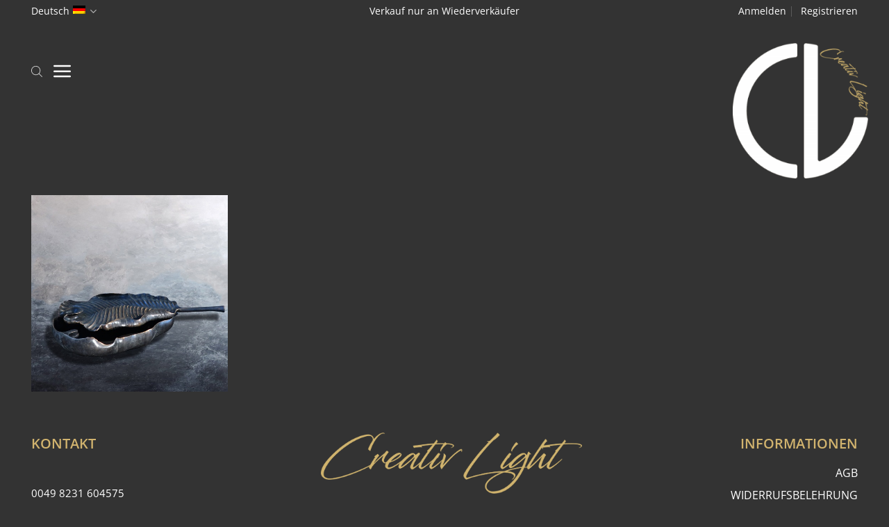

--- FILE ---
content_type: text/html; charset=UTF-8
request_url: https://creativ-light.com/ausfuehrungen/deckel-abnehmbar/
body_size: 27565
content:
<!DOCTYPE html>
<html lang="de-DE" class="loading-site no-js">
<head>
<meta charset="UTF-8" />
<link rel="profile" href="http://gmpg.org/xfn/11" />
<link rel="pingback" href="https://creativ-light.com/xmlrpc.php" />
<script>(function(html){html.className = html.className.replace(/\bno-js\b/,'js')})(document.documentElement);</script>
<title>Deckel abnehmbar &#8211; Creativ-Light</title>
<meta name='robots' content='max-image-preview:large' />
<link rel="alternate" hreflang="de" href="https://creativ-light.com/ausfuehrungen/deckel-abnehmbar/" />
<link rel="alternate" hreflang="x-default" href="https://creativ-light.com/ausfuehrungen/deckel-abnehmbar/" />
<meta name="viewport" content="width=device-width, initial-scale=1" /><link rel='prefetch' href='https://creativ-light.com/wp-content/themes/flatsome/assets/js/flatsome.js?ver=51d1c732cb1803d92751' />
<link rel='prefetch' href='https://creativ-light.com/wp-content/themes/flatsome/assets/js/chunk.slider.js?ver=3.19.3' />
<link rel='prefetch' href='https://creativ-light.com/wp-content/themes/flatsome/assets/js/chunk.popups.js?ver=3.19.3' />
<link rel='prefetch' href='https://creativ-light.com/wp-content/themes/flatsome/assets/js/chunk.tooltips.js?ver=3.19.3' />
<link rel='prefetch' href='https://creativ-light.com/wp-content/themes/flatsome/assets/js/woocommerce.js?ver=60a299668ea84c875077' />
<link rel="alternate" type="application/rss+xml" title="Creativ-Light &raquo; Feed" href="https://creativ-light.com/feed/" />
<link rel="alternate" type="application/rss+xml" title="Creativ-Light &raquo; Kommentar-Feed" href="https://creativ-light.com/comments/feed/" />
<link rel="alternate" type="application/rss+xml" title="Creativ-Light &raquo; Deckel abnehmbar Ausführungen Feed" href="https://creativ-light.com/ausfuehrungen/deckel-abnehmbar/feed/" />
<style id='wp-img-auto-sizes-contain-inline-css' type='text/css'>
img:is([sizes=auto i],[sizes^="auto," i]){contain-intrinsic-size:3000px 1500px}
/*# sourceURL=wp-img-auto-sizes-contain-inline-css */
</style>
<style id='wp-block-library-inline-css' type='text/css'>
:root{--wp-block-synced-color:#7a00df;--wp-block-synced-color--rgb:122,0,223;--wp-bound-block-color:var(--wp-block-synced-color);--wp-editor-canvas-background:#ddd;--wp-admin-theme-color:#007cba;--wp-admin-theme-color--rgb:0,124,186;--wp-admin-theme-color-darker-10:#006ba1;--wp-admin-theme-color-darker-10--rgb:0,107,160.5;--wp-admin-theme-color-darker-20:#005a87;--wp-admin-theme-color-darker-20--rgb:0,90,135;--wp-admin-border-width-focus:2px}@media (min-resolution:192dpi){:root{--wp-admin-border-width-focus:1.5px}}.wp-element-button{cursor:pointer}:root .has-very-light-gray-background-color{background-color:#eee}:root .has-very-dark-gray-background-color{background-color:#313131}:root .has-very-light-gray-color{color:#eee}:root .has-very-dark-gray-color{color:#313131}:root .has-vivid-green-cyan-to-vivid-cyan-blue-gradient-background{background:linear-gradient(135deg,#00d084,#0693e3)}:root .has-purple-crush-gradient-background{background:linear-gradient(135deg,#34e2e4,#4721fb 50%,#ab1dfe)}:root .has-hazy-dawn-gradient-background{background:linear-gradient(135deg,#faaca8,#dad0ec)}:root .has-subdued-olive-gradient-background{background:linear-gradient(135deg,#fafae1,#67a671)}:root .has-atomic-cream-gradient-background{background:linear-gradient(135deg,#fdd79a,#004a59)}:root .has-nightshade-gradient-background{background:linear-gradient(135deg,#330968,#31cdcf)}:root .has-midnight-gradient-background{background:linear-gradient(135deg,#020381,#2874fc)}:root{--wp--preset--font-size--normal:16px;--wp--preset--font-size--huge:42px}.has-regular-font-size{font-size:1em}.has-larger-font-size{font-size:2.625em}.has-normal-font-size{font-size:var(--wp--preset--font-size--normal)}.has-huge-font-size{font-size:var(--wp--preset--font-size--huge)}.has-text-align-center{text-align:center}.has-text-align-left{text-align:left}.has-text-align-right{text-align:right}.has-fit-text{white-space:nowrap!important}#end-resizable-editor-section{display:none}.aligncenter{clear:both}.items-justified-left{justify-content:flex-start}.items-justified-center{justify-content:center}.items-justified-right{justify-content:flex-end}.items-justified-space-between{justify-content:space-between}.screen-reader-text{border:0;clip-path:inset(50%);height:1px;margin:-1px;overflow:hidden;padding:0;position:absolute;width:1px;word-wrap:normal!important}.screen-reader-text:focus{background-color:#ddd;clip-path:none;color:#444;display:block;font-size:1em;height:auto;left:5px;line-height:normal;padding:15px 23px 14px;text-decoration:none;top:5px;width:auto;z-index:100000}html :where(.has-border-color){border-style:solid}html :where([style*=border-top-color]){border-top-style:solid}html :where([style*=border-right-color]){border-right-style:solid}html :where([style*=border-bottom-color]){border-bottom-style:solid}html :where([style*=border-left-color]){border-left-style:solid}html :where([style*=border-width]){border-style:solid}html :where([style*=border-top-width]){border-top-style:solid}html :where([style*=border-right-width]){border-right-style:solid}html :where([style*=border-bottom-width]){border-bottom-style:solid}html :where([style*=border-left-width]){border-left-style:solid}html :where(img[class*=wp-image-]){height:auto;max-width:100%}:where(figure){margin:0 0 1em}html :where(.is-position-sticky){--wp-admin--admin-bar--position-offset:var(--wp-admin--admin-bar--height,0px)}@media screen and (max-width:600px){html :where(.is-position-sticky){--wp-admin--admin-bar--position-offset:0px}}
/*# sourceURL=wp-block-library-inline-css */
</style><link rel='stylesheet' id='wc-blocks-style-css' href='//creativ-light.com/wp-content/cache/wpfc-minified/6yptpoco/i1rgc.css' type='text/css' media='all' />
<style id='global-styles-inline-css' type='text/css'>
:root{--wp--preset--aspect-ratio--square: 1;--wp--preset--aspect-ratio--4-3: 4/3;--wp--preset--aspect-ratio--3-4: 3/4;--wp--preset--aspect-ratio--3-2: 3/2;--wp--preset--aspect-ratio--2-3: 2/3;--wp--preset--aspect-ratio--16-9: 16/9;--wp--preset--aspect-ratio--9-16: 9/16;--wp--preset--color--black: #000000;--wp--preset--color--cyan-bluish-gray: #abb8c3;--wp--preset--color--white: #ffffff;--wp--preset--color--pale-pink: #f78da7;--wp--preset--color--vivid-red: #cf2e2e;--wp--preset--color--luminous-vivid-orange: #ff6900;--wp--preset--color--luminous-vivid-amber: #fcb900;--wp--preset--color--light-green-cyan: #7bdcb5;--wp--preset--color--vivid-green-cyan: #00d084;--wp--preset--color--pale-cyan-blue: #8ed1fc;--wp--preset--color--vivid-cyan-blue: #0693e3;--wp--preset--color--vivid-purple: #9b51e0;--wp--preset--color--primary: #7c7c7c;--wp--preset--color--secondary: #d1b36e;--wp--preset--color--success: #7a9c59;--wp--preset--color--alert: #b20000;--wp--preset--gradient--vivid-cyan-blue-to-vivid-purple: linear-gradient(135deg,rgb(6,147,227) 0%,rgb(155,81,224) 100%);--wp--preset--gradient--light-green-cyan-to-vivid-green-cyan: linear-gradient(135deg,rgb(122,220,180) 0%,rgb(0,208,130) 100%);--wp--preset--gradient--luminous-vivid-amber-to-luminous-vivid-orange: linear-gradient(135deg,rgb(252,185,0) 0%,rgb(255,105,0) 100%);--wp--preset--gradient--luminous-vivid-orange-to-vivid-red: linear-gradient(135deg,rgb(255,105,0) 0%,rgb(207,46,46) 100%);--wp--preset--gradient--very-light-gray-to-cyan-bluish-gray: linear-gradient(135deg,rgb(238,238,238) 0%,rgb(169,184,195) 100%);--wp--preset--gradient--cool-to-warm-spectrum: linear-gradient(135deg,rgb(74,234,220) 0%,rgb(151,120,209) 20%,rgb(207,42,186) 40%,rgb(238,44,130) 60%,rgb(251,105,98) 80%,rgb(254,248,76) 100%);--wp--preset--gradient--blush-light-purple: linear-gradient(135deg,rgb(255,206,236) 0%,rgb(152,150,240) 100%);--wp--preset--gradient--blush-bordeaux: linear-gradient(135deg,rgb(254,205,165) 0%,rgb(254,45,45) 50%,rgb(107,0,62) 100%);--wp--preset--gradient--luminous-dusk: linear-gradient(135deg,rgb(255,203,112) 0%,rgb(199,81,192) 50%,rgb(65,88,208) 100%);--wp--preset--gradient--pale-ocean: linear-gradient(135deg,rgb(255,245,203) 0%,rgb(182,227,212) 50%,rgb(51,167,181) 100%);--wp--preset--gradient--electric-grass: linear-gradient(135deg,rgb(202,248,128) 0%,rgb(113,206,126) 100%);--wp--preset--gradient--midnight: linear-gradient(135deg,rgb(2,3,129) 0%,rgb(40,116,252) 100%);--wp--preset--font-size--small: 13px;--wp--preset--font-size--medium: 20px;--wp--preset--font-size--large: 36px;--wp--preset--font-size--x-large: 42px;--wp--preset--spacing--20: 0.44rem;--wp--preset--spacing--30: 0.67rem;--wp--preset--spacing--40: 1rem;--wp--preset--spacing--50: 1.5rem;--wp--preset--spacing--60: 2.25rem;--wp--preset--spacing--70: 3.38rem;--wp--preset--spacing--80: 5.06rem;--wp--preset--shadow--natural: 6px 6px 9px rgba(0, 0, 0, 0.2);--wp--preset--shadow--deep: 12px 12px 50px rgba(0, 0, 0, 0.4);--wp--preset--shadow--sharp: 6px 6px 0px rgba(0, 0, 0, 0.2);--wp--preset--shadow--outlined: 6px 6px 0px -3px rgb(255, 255, 255), 6px 6px rgb(0, 0, 0);--wp--preset--shadow--crisp: 6px 6px 0px rgb(0, 0, 0);}:where(body) { margin: 0; }.wp-site-blocks > .alignleft { float: left; margin-right: 2em; }.wp-site-blocks > .alignright { float: right; margin-left: 2em; }.wp-site-blocks > .aligncenter { justify-content: center; margin-left: auto; margin-right: auto; }:where(.is-layout-flex){gap: 0.5em;}:where(.is-layout-grid){gap: 0.5em;}.is-layout-flow > .alignleft{float: left;margin-inline-start: 0;margin-inline-end: 2em;}.is-layout-flow > .alignright{float: right;margin-inline-start: 2em;margin-inline-end: 0;}.is-layout-flow > .aligncenter{margin-left: auto !important;margin-right: auto !important;}.is-layout-constrained > .alignleft{float: left;margin-inline-start: 0;margin-inline-end: 2em;}.is-layout-constrained > .alignright{float: right;margin-inline-start: 2em;margin-inline-end: 0;}.is-layout-constrained > .aligncenter{margin-left: auto !important;margin-right: auto !important;}.is-layout-constrained > :where(:not(.alignleft):not(.alignright):not(.alignfull)){margin-left: auto !important;margin-right: auto !important;}body .is-layout-flex{display: flex;}.is-layout-flex{flex-wrap: wrap;align-items: center;}.is-layout-flex > :is(*, div){margin: 0;}body .is-layout-grid{display: grid;}.is-layout-grid > :is(*, div){margin: 0;}body{padding-top: 0px;padding-right: 0px;padding-bottom: 0px;padding-left: 0px;}a:where(:not(.wp-element-button)){text-decoration: none;}:root :where(.wp-element-button, .wp-block-button__link){background-color: #32373c;border-width: 0;color: #fff;font-family: inherit;font-size: inherit;font-style: inherit;font-weight: inherit;letter-spacing: inherit;line-height: inherit;padding-top: calc(0.667em + 2px);padding-right: calc(1.333em + 2px);padding-bottom: calc(0.667em + 2px);padding-left: calc(1.333em + 2px);text-decoration: none;text-transform: inherit;}.has-black-color{color: var(--wp--preset--color--black) !important;}.has-cyan-bluish-gray-color{color: var(--wp--preset--color--cyan-bluish-gray) !important;}.has-white-color{color: var(--wp--preset--color--white) !important;}.has-pale-pink-color{color: var(--wp--preset--color--pale-pink) !important;}.has-vivid-red-color{color: var(--wp--preset--color--vivid-red) !important;}.has-luminous-vivid-orange-color{color: var(--wp--preset--color--luminous-vivid-orange) !important;}.has-luminous-vivid-amber-color{color: var(--wp--preset--color--luminous-vivid-amber) !important;}.has-light-green-cyan-color{color: var(--wp--preset--color--light-green-cyan) !important;}.has-vivid-green-cyan-color{color: var(--wp--preset--color--vivid-green-cyan) !important;}.has-pale-cyan-blue-color{color: var(--wp--preset--color--pale-cyan-blue) !important;}.has-vivid-cyan-blue-color{color: var(--wp--preset--color--vivid-cyan-blue) !important;}.has-vivid-purple-color{color: var(--wp--preset--color--vivid-purple) !important;}.has-primary-color{color: var(--wp--preset--color--primary) !important;}.has-secondary-color{color: var(--wp--preset--color--secondary) !important;}.has-success-color{color: var(--wp--preset--color--success) !important;}.has-alert-color{color: var(--wp--preset--color--alert) !important;}.has-black-background-color{background-color: var(--wp--preset--color--black) !important;}.has-cyan-bluish-gray-background-color{background-color: var(--wp--preset--color--cyan-bluish-gray) !important;}.has-white-background-color{background-color: var(--wp--preset--color--white) !important;}.has-pale-pink-background-color{background-color: var(--wp--preset--color--pale-pink) !important;}.has-vivid-red-background-color{background-color: var(--wp--preset--color--vivid-red) !important;}.has-luminous-vivid-orange-background-color{background-color: var(--wp--preset--color--luminous-vivid-orange) !important;}.has-luminous-vivid-amber-background-color{background-color: var(--wp--preset--color--luminous-vivid-amber) !important;}.has-light-green-cyan-background-color{background-color: var(--wp--preset--color--light-green-cyan) !important;}.has-vivid-green-cyan-background-color{background-color: var(--wp--preset--color--vivid-green-cyan) !important;}.has-pale-cyan-blue-background-color{background-color: var(--wp--preset--color--pale-cyan-blue) !important;}.has-vivid-cyan-blue-background-color{background-color: var(--wp--preset--color--vivid-cyan-blue) !important;}.has-vivid-purple-background-color{background-color: var(--wp--preset--color--vivid-purple) !important;}.has-primary-background-color{background-color: var(--wp--preset--color--primary) !important;}.has-secondary-background-color{background-color: var(--wp--preset--color--secondary) !important;}.has-success-background-color{background-color: var(--wp--preset--color--success) !important;}.has-alert-background-color{background-color: var(--wp--preset--color--alert) !important;}.has-black-border-color{border-color: var(--wp--preset--color--black) !important;}.has-cyan-bluish-gray-border-color{border-color: var(--wp--preset--color--cyan-bluish-gray) !important;}.has-white-border-color{border-color: var(--wp--preset--color--white) !important;}.has-pale-pink-border-color{border-color: var(--wp--preset--color--pale-pink) !important;}.has-vivid-red-border-color{border-color: var(--wp--preset--color--vivid-red) !important;}.has-luminous-vivid-orange-border-color{border-color: var(--wp--preset--color--luminous-vivid-orange) !important;}.has-luminous-vivid-amber-border-color{border-color: var(--wp--preset--color--luminous-vivid-amber) !important;}.has-light-green-cyan-border-color{border-color: var(--wp--preset--color--light-green-cyan) !important;}.has-vivid-green-cyan-border-color{border-color: var(--wp--preset--color--vivid-green-cyan) !important;}.has-pale-cyan-blue-border-color{border-color: var(--wp--preset--color--pale-cyan-blue) !important;}.has-vivid-cyan-blue-border-color{border-color: var(--wp--preset--color--vivid-cyan-blue) !important;}.has-vivid-purple-border-color{border-color: var(--wp--preset--color--vivid-purple) !important;}.has-primary-border-color{border-color: var(--wp--preset--color--primary) !important;}.has-secondary-border-color{border-color: var(--wp--preset--color--secondary) !important;}.has-success-border-color{border-color: var(--wp--preset--color--success) !important;}.has-alert-border-color{border-color: var(--wp--preset--color--alert) !important;}.has-vivid-cyan-blue-to-vivid-purple-gradient-background{background: var(--wp--preset--gradient--vivid-cyan-blue-to-vivid-purple) !important;}.has-light-green-cyan-to-vivid-green-cyan-gradient-background{background: var(--wp--preset--gradient--light-green-cyan-to-vivid-green-cyan) !important;}.has-luminous-vivid-amber-to-luminous-vivid-orange-gradient-background{background: var(--wp--preset--gradient--luminous-vivid-amber-to-luminous-vivid-orange) !important;}.has-luminous-vivid-orange-to-vivid-red-gradient-background{background: var(--wp--preset--gradient--luminous-vivid-orange-to-vivid-red) !important;}.has-very-light-gray-to-cyan-bluish-gray-gradient-background{background: var(--wp--preset--gradient--very-light-gray-to-cyan-bluish-gray) !important;}.has-cool-to-warm-spectrum-gradient-background{background: var(--wp--preset--gradient--cool-to-warm-spectrum) !important;}.has-blush-light-purple-gradient-background{background: var(--wp--preset--gradient--blush-light-purple) !important;}.has-blush-bordeaux-gradient-background{background: var(--wp--preset--gradient--blush-bordeaux) !important;}.has-luminous-dusk-gradient-background{background: var(--wp--preset--gradient--luminous-dusk) !important;}.has-pale-ocean-gradient-background{background: var(--wp--preset--gradient--pale-ocean) !important;}.has-electric-grass-gradient-background{background: var(--wp--preset--gradient--electric-grass) !important;}.has-midnight-gradient-background{background: var(--wp--preset--gradient--midnight) !important;}.has-small-font-size{font-size: var(--wp--preset--font-size--small) !important;}.has-medium-font-size{font-size: var(--wp--preset--font-size--medium) !important;}.has-large-font-size{font-size: var(--wp--preset--font-size--large) !important;}.has-x-large-font-size{font-size: var(--wp--preset--font-size--x-large) !important;}
/*# sourceURL=global-styles-inline-css */
</style>
<style id='woocommerce-inline-inline-css' type='text/css'>
.woocommerce form .form-row .required { visibility: visible; }
/*# sourceURL=woocommerce-inline-inline-css */
</style>
<link rel='stylesheet' id='dgwt-wcas-style-css' href='//creativ-light.com/wp-content/cache/wpfc-minified/1z5wp9cm/i1rgc.css' type='text/css' media='all' />
<link rel='stylesheet' id='bm-frontend-css' href='//creativ-light.com/wp-content/cache/wpfc-minified/8z38y3k4/i1rgc.css' type='text/css' media='all' />
<link rel='stylesheet' id='flatsome-main-css' href='//creativ-light.com/wp-content/cache/wpfc-minified/fcrsbzak/i1rgc.css' type='text/css' media='all' />
<style id='flatsome-main-inline-css' type='text/css'>
@font-face {
font-family: "fl-icons";
font-display: block;
src: url(https://creativ-light.com/wp-content/themes/flatsome/assets/css/icons/fl-icons.eot?v=3.19.3);
src:
url(https://creativ-light.com/wp-content/themes/flatsome/assets/css/icons/fl-icons.eot#iefix?v=3.19.3) format("embedded-opentype"),
url(https://creativ-light.com/wp-content/themes/flatsome/assets/css/icons/fl-icons.woff2?v=3.19.3) format("woff2"),
url(https://creativ-light.com/wp-content/themes/flatsome/assets/css/icons/fl-icons.ttf?v=3.19.3) format("truetype"),
url(https://creativ-light.com/wp-content/themes/flatsome/assets/css/icons/fl-icons.woff?v=3.19.3) format("woff"),
url(https://creativ-light.com/wp-content/themes/flatsome/assets/css/icons/fl-icons.svg?v=3.19.3#fl-icons) format("svg");
}
/*# sourceURL=flatsome-main-inline-css */
</style>
<link rel='stylesheet' id='flatsome-shop-css' href='//creativ-light.com/wp-content/cache/wpfc-minified/mbb7zwq0/i1rgc.css' type='text/css' media='all' />
<link rel='stylesheet' id='flatsome-style-css' href='//creativ-light.com/wp-content/cache/wpfc-minified/f2eg0u1f/i1rgc.css' type='text/css' media='all' />
<link rel='stylesheet' id='sib-front-css-css' href='//creativ-light.com/wp-content/cache/wpfc-minified/lnb9r6xm/i1rgc.css' type='text/css' media='all' />
<script type="text/javascript" id="wpml-cookie-js-extra">
/* <![CDATA[ */
var wpml_cookies = {"wp-wpml_current_language":{"value":"de","expires":1,"path":"/"}};
var wpml_cookies = {"wp-wpml_current_language":{"value":"de","expires":1,"path":"/"}};
//# sourceURL=wpml-cookie-js-extra
/* ]]> */
</script>
<script type="text/javascript" src="https://creativ-light.com/wp-content/plugins/sitepress-multilingual-cms/res/js/cookies/language-cookie.js?ver=486900" id="wpml-cookie-js" defer="defer" data-wp-strategy="defer"></script>
<script type="text/javascript" src="https://creativ-light.com/wp-includes/js/jquery/jquery.min.js?ver=3.7.1" id="jquery-core-js"></script>
<script type="text/javascript" src="https://creativ-light.com/wp-includes/js/jquery/jquery-migrate.min.js?ver=3.4.1" id="jquery-migrate-js"></script>
<script type="text/javascript" src="https://creativ-light.com/wp-content/plugins/woocommerce/assets/js/jquery-blockui/jquery.blockUI.min.js?ver=2.7.0-wc.10.4.3" id="wc-jquery-blockui-js" data-wp-strategy="defer"></script>
<script type="text/javascript" id="wc-add-to-cart-js-extra">
/* <![CDATA[ */
var wc_add_to_cart_params = {"ajax_url":"/wp-admin/admin-ajax.php","wc_ajax_url":"/?wc-ajax=%%endpoint%%","i18n_view_cart":"Warenkorb anzeigen","cart_url":"https://creativ-light.com/warenkorb/","is_cart":"","cart_redirect_after_add":"no"};
//# sourceURL=wc-add-to-cart-js-extra
/* ]]> */
</script>
<script type="text/javascript" src="https://creativ-light.com/wp-content/plugins/woocommerce/assets/js/frontend/add-to-cart.min.js?ver=10.4.3" id="wc-add-to-cart-js" defer="defer" data-wp-strategy="defer"></script>
<script type="text/javascript" src="https://creativ-light.com/wp-content/plugins/woocommerce/assets/js/js-cookie/js.cookie.min.js?ver=2.1.4-wc.10.4.3" id="wc-js-cookie-js" data-wp-strategy="defer"></script>
<script type="text/javascript" id="sib-front-js-js-extra">
/* <![CDATA[ */
var sibErrMsg = {"invalidMail":"Please fill out valid email address","requiredField":"Please fill out required fields","invalidDateFormat":"Please fill out valid date format","invalidSMSFormat":"Please fill out valid phone number"};
var ajax_sib_front_object = {"ajax_url":"https://creativ-light.com/wp-admin/admin-ajax.php","ajax_nonce":"42cc8bf606","flag_url":"https://creativ-light.com/wp-content/plugins/mailin/img/flags/"};
//# sourceURL=sib-front-js-js-extra
/* ]]> */
</script>
<script type="text/javascript" src="https://creativ-light.com/wp-content/plugins/mailin/js/mailin-front.js?ver=1746710767" id="sib-front-js-js"></script>
<link rel="https://api.w.org/" href="https://creativ-light.com/wp-json/" /><link rel="EditURI" type="application/rsd+xml" title="RSD" href="https://creativ-light.com/xmlrpc.php?rsd" />
<meta name="generator" content="WordPress 6.9" />
<meta name="generator" content="WooCommerce 10.4.3" />
<meta name="generator" content="WPML ver:4.8.6 stt:1,3;" />
<style>
.dgwt-wcas-ico-magnifier,.dgwt-wcas-ico-magnifier-handler{max-width:20px}.dgwt-wcas-search-wrapp{max-width:600px}.dgwt-wcas-suggestions-wrapp,.dgwt-wcas-details-wrapp,.dgwt-wcas-suggestion,.dgwt-wcas-datails-title,.dgwt-wcas-details-more-products{border-color:#7c7c7c!important}		</style>
<style>
.dgwt-wcas-flatsome-up {
margin-top: -40vh;
}
#search-lightbox .dgwt-wcas-sf-wrapp input[type=search].dgwt-wcas-search-input {
height: 60px;
font-size: 20px;
}
#search-lightbox .dgwt-wcas-search-wrapp {
-webkit-transition: all 100ms ease-in-out;
-moz-transition: all 100ms ease-in-out;
-ms-transition: all 100ms ease-in-out;
-o-transition: all 100ms ease-in-out;
transition: all 100ms ease-in-out;
}
#search-lightbox .dgwt-wcas-sf-wrapp .dgwt-wcas-search-submit:before {
top: 21px;
}
.dgwt-wcas-overlay-mobile-on .mfp-wrap .mfp-content {
width: 100vw;
}
.dgwt-wcas-overlay-mobile-on .mfp-wrap,
.dgwt-wcas-overlay-mobile-on .mfp-close,
.dgwt-wcas-overlay-mobile-on .nav-sidebar {
display: none;
}
.dgwt-wcas-overlay-mobile-on .main-menu-overlay {
display: none;
}
.dgwt-wcas-open .header-search-dropdown .nav-dropdown {
opacity: 1;
max-height: inherit;
left: -15px !important;
}
.dgwt-wcas-open:not(.dgwt-wcas-theme-flatsome-dd-sc) .nav-right .header-search-dropdown .nav-dropdown {
left: auto;
/*right: -15px;*/
}
.dgwt-wcas-theme-flatsome .nav-dropdown .dgwt-wcas-search-wrapp {
min-width: 450px;
}
.header-search-form {
min-width: 250px;
}
</style>
<noscript><style>.woocommerce-product-gallery{ opacity: 1 !important; }</style></noscript>
<link rel="icon" href="https://creativ-light.com/wp-content/uploads/2021/01/cropped-Logo_CL_WeissGold-300x300-1-32x32.png" sizes="32x32" />
<link rel="icon" href="https://creativ-light.com/wp-content/uploads/2021/01/cropped-Logo_CL_WeissGold-300x300-1-192x192.png" sizes="192x192" />
<link rel="apple-touch-icon" href="https://creativ-light.com/wp-content/uploads/2021/01/cropped-Logo_CL_WeissGold-300x300-1-180x180.png" />
<meta name="msapplication-TileImage" content="https://creativ-light.com/wp-content/uploads/2021/01/cropped-Logo_CL_WeissGold-300x300-1-270x270.png" />
<style id="custom-css" type="text/css">:root {--primary-color: #7c7c7c;--fs-color-primary: #7c7c7c;--fs-color-secondary: #d1b36e;--fs-color-success: #7a9c59;--fs-color-alert: #b20000;--fs-experimental-link-color: #ffffff;--fs-experimental-link-color-hover: #d1b36e;}.tooltipster-base {--tooltip-color: #fff;--tooltip-bg-color: #000;}.off-canvas-right .mfp-content, .off-canvas-left .mfp-content {--drawer-width: 300px;}.off-canvas .mfp-content.off-canvas-cart {--drawer-width: 360px;}.container-width, .full-width .ubermenu-nav, .container, .row{max-width: 1220px}.row.row-collapse{max-width: 1190px}.row.row-small{max-width: 1212.5px}.row.row-large{max-width: 1250px}.sticky-add-to-cart--active, #wrapper,#main,#main.dark{background-color: #333333}.header-main{height: 140px}#logo img{max-height: 140px}#logo{width:30px;}#logo a{max-width:500px;}.header-bottom{min-height: 60px}.header-top{min-height: 30px}.transparent .header-main{height: 90px}.transparent #logo img{max-height: 90px}.has-transparent + .page-title:first-of-type,.has-transparent + #main > .page-title,.has-transparent + #main > div > .page-title,.has-transparent + #main .page-header-wrapper:first-of-type .page-title{padding-top: 120px;}.header.show-on-scroll,.stuck .header-main{height:148px!important}.stuck #logo img{max-height: 148px!important}.header-bg-color {background-color: #333333}.header-bottom {background-color: #f1f1f1}.top-bar-nav > li > a{line-height: 16px }.header-bottom-nav > li > a{line-height: 16px }@media (max-width: 549px) {.header-main{height: 125px}#logo img{max-height: 125px}}.header-top{background-color:#333333!important;}body{color: #ffffff}h1,h2,h3,h4,h5,h6,.heading-font{color: #ffffff;}body{font-size: 100%;}@media screen and (max-width: 549px){body{font-size: 100%;}}body{font-family: "Open Sans", sans-serif;}body {font-weight: 400;font-style: normal;}.nav > li > a {font-family: "Open Sans", sans-serif;}.mobile-sidebar-levels-2 .nav > li > ul > li > a {font-family: "Open Sans", sans-serif;}.nav > li > a,.mobile-sidebar-levels-2 .nav > li > ul > li > a {font-weight: 700;font-style: normal;}h1,h2,h3,h4,h5,h6,.heading-font, .off-canvas-center .nav-sidebar.nav-vertical > li > a{font-family: "Open Sans", sans-serif;}h1,h2,h3,h4,h5,h6,.heading-font,.banner h1,.banner h2 {font-weight: 600;font-style: normal;}.alt-font{font-family: "Dancing Script", sans-serif;}.alt-font {font-weight: 400!important;font-style: normal!important;}.current .breadcrumb-step, [data-icon-label]:after, .button#place_order,.button.checkout,.checkout-button,.single_add_to_cart_button.button, .sticky-add-to-cart-select-options-button{background-color: #d1b36e!important }.has-equal-box-heights .box-image {padding-top: 100%;}.price del, .product_list_widget del, del .woocommerce-Price-amount { color: #d1b36e; }@media screen and (min-width: 550px){.products .box-vertical .box-image{min-width: 650px!important;width: 650px!important;}}.footer-1{background-color: #444444}.absolute-footer, html{background-color: #333333}.page-title-small + main .product-container > .row{padding-top:0;}button[name='update_cart'] { display: none; }.nav-vertical-fly-out > li + li {border-top-width: 1px; border-top-style: solid;}/* Custom CSS */body:not(.logged-in) .header-cart-link {display: none !important;}body:not(.logged-in) p.price {display: none;}body.logged-in li.html.custom.html_topbar_right {display: none;}@media only screen and (min-width: 900px) and (max-width: 2950px) { img.header-logo-dark {margin-top: 30px !important;margin-left: 430px !important;max-width: 1100px !important;z-index: 1!important;width: 650%!important;max-height: 650%!important}}.stuck #logo img {max-height: 250px!important;margin-top: 47px!important;}}body.logged-in li.html.custom.html_topbar_right {/* Custom CSS Tablet */@media (max-width: 849px){@media only screen and (min-width: 768px){ img.header-logo-dark {margin-top: 30px !important;margin-left: 130px !important;}}/* Custom CSS Mobile */@media (max-width: 549px){img.header-logo-dark {min-height: 250px!important;}div.shop-container {margin-top: -150px;}}.label-new.menu-item > a:after{content:"Neu";}.label-hot.menu-item > a:after{content:"Hot";}.label-sale.menu-item > a:after{content:"Aktion";}.label-popular.menu-item > a:after{content:"Beliebt";}</style>		<style type="text/css" id="wp-custom-css">
div.product-info.summary.col-fit.col.entry-summary.product-summary.text-left.form-minimal {
padding-top: 100px;
}
p span bdi {
font-size: 14px;
margin-top: -20px;
}
div.woocommerce-tabs.wc-tabs-wrapper.container.tabbed-content {
display: none;
}
ul.tabs.wc-tabs.product-tabs.small-nav-collapse.nav.nav-uppercase.nav-line.nav-left {
 display: none;
}
div.woocommerce-tabs.wc-tabs-wrapper.container.tabbed-content {
 display: none;
}
#pa_farbe {
color: white;
border-color: #d1b36e;
}
#pa_spezifizierung {
color: white;
border-color: #d1b36e;
}
input.minus.button.is-form {
text-shadow:none;
color: white;
border-color: #d1b36e;
}
input.input-text.qty.text {
color: white;
border-color: #d1b36e
}
input.plus.button.is-form {
text-shadow:none;
border-color: #d1b36e;
color: white
}
div.flex-col.medium-text-center {
margin-top: 30px;
}
h3.product-section-title.container-width.product-section-title-related.pt-half.pb-half.uppercase {
margin-left: -1px;
}
button.single_add_to_cart_button.button.alt {
background-color: transparent!important;
border-color: #d1b36e !important;
}
button.single_add_to_cart_button.button:hover
{
background-color: #d1b36e !important;
border-color: #d1b36e;
}
p.woocommerce-result-count.hide-for-medium {
color: white;
}
h1.product-title.product_title.entry-title {
color:#d1b36e ;
}
span.woocommerce-Price-currencySymbol {
font-size: 14px!important;
padding-top: 15px!important;
}
div.mfp-content {
background-color: rgba(45, 45, 45, 0.603)!important;
}
ul li a {
color: white!important;
border:none;
}
ul li a:hover {
color: #d1b36e!important;
border:none;
}
ul li a:active {
color: #d1b36e!important;
border:none;
}
.nav-sidebar.nav-vertical>li+li
{
color: white;
border:none;
}
.nav-sidebar.nav-vertical>li+li:hover
{
color:#d1b36e;
border:none;
}
.nav-small .nav>li>a, .nav.nav-small>li>a {
font-size: 14px;
}
ul.nav-dropdown.nav-dropdown-default {
background-color: rgba(45, 45, 45, 0.993)!important;
color:white!important;
border: none;
}
div.cart-collaterals.large-5.col.pb-0 {
border-color: #d1b36e!important;
}
th.product-name {
border-color: #d1b36e!important;
}
th.product-price {
border-color: #d1b36e!important;
}
th.product-quantity {
border-color: #d1b36e!important;
}
th.product-subtotal {
border-color: #d1b36e!important;
}
tbody tr th {
border-color: #d1b36e!important;
}
tbody tr td {
border-color: #d1b36e!important;
}
th.product-total {
border-color: #d1b36e!important;
}
tfoot tr th {
border-color: #d1b36e!important;
}
tfoot tr td {
border-color: #d1b36e!important;
}
p.name.product-title.woocommerce-loop-product__title {
color: #d1b36e!important ;
}
div.flex-col.medium-text-center {
visibility: hidden;
}
div.row.category-page-row {
margin-top: -20px;
}
.nav:not(.nav-slide) .active>.children
{
font-size: 16px;
font-weight: lighter!important;
}
.off-canvas .nav-vertical>li>a
{
font-size: 16px;
font-weight: lighter!important;
}
i.icon-menu {
size: 50px!important;
font-size: 30px!important;
}
i.icon-search {
font-size: 20px!important;
}
.nav-small.nav>li.html
{
font-size: 14px!important;
}
@media screen and (max-width: 849px){
#logo {
width: 80px !important;
}
}
th.woocommerce-product-attributes-item__label {
border: none;
color: white ;
}
td.woocommerce-product-attributes-item__value {
border: none;
padding-top: 0px;
padding-bottom: 0px;
}
#pa_spezifizierung {
margin-left: -10px ;
width: 215px;
}
td.label {
margin-right: 0px;
width: 110px;
}
.button{
transition:none !important;
}
.button:hover{
box-shadow:none !important;
}
input[type='submit']:not(.is-form){
transition: none !important;
background-color: transparent!important;
box-shadow: none;
border-color: #d1b36e;
border-width: 2px;
}
input[type='submit']:not(.is-form):hover{
transition: none !important;
background-color: #d1b36e!important;
box-shadow: none;
}
.woocommerce-form-login .button{
transition: none !important;
background-color: transparent!important;
box-shadow: none;
border-color: #d1b36e;
border-width: 2px;
}
.woocommerce-form-login .button:hover{
transition: none !important;
background-color: #d1b36e!important;
box-shadow: none;
}
div.content-area.page-wrapper {
margin-top: 50px;
}
.select2-results {
color: black;
border-color: none!important;
}
.select2-container--default .select2-results__option--highlighted[aria-selected],.select2-container--default .select2-results__option--highlighted[data-selected] {
background-color:#d1b36e;
color:#fff;
   border: none!important
}
button.single_add_to_cart_button.button.alt{
color: white!important;
}
div.woocommerce-billing-fields {
width: 800px!important;
}
div.woocommerce-shipping-fields {
width: 250px!important;
}
div.product-main {
margin-top: -25px!important;
}
.product-summary .woocommerce-Price-currencySymbol {
vertical-align:text-top!important;
font-size: 15px!important;
}
.nav-small .nav>li>a, .nav.nav-small>li>a:active {
background-color: #d1b36e!important;
}
div.my-account-header.page-title.normal-title {
visibility: hidden;
}
ul.dashboard-links {
margin-left: -30px;
}
.dashboard-links a:hover
{
border-radius: 5px;
border:1px solid
}
mark.order-number {
background-color: transparent;
color: white;
}
mark.order-date {
background-color: transparent;
color: white;
}
mark.order-status {
background-color: transparent;
 color: white;
}
.dark .button{
background-color:transparent!important ;
border-color: #d1b36e!important;
}
.dark .button:hover{
background-color: #d1b36e!important;
color: white!important;
transition: none!important;
}
widget_shopping_cart.button:hover{
color: white!important;}
.box-text.box-text-products {
display: none!important;
}
i.icon-instagram {
color: white!important;
}
i.icon-instagram:hover {
color:#d1b36e!important ;
}
div.html-checkout-sidebar.pt-half {
padding-top: 20px;
padding-bottom: 20px;
padding-left: 10px;
border: 1px solid;
border-color: white;
font-size: 20px;
}
a.button.checkout.wc-forward:hover {
color: white!important;
}
img.cart-img-icon {
margin-top: -10px!important;
}
#pa_specification {
color: white;
border-color: #d1b36e;
width: 212px;
}
li.woocommerce-MyAccount-navigation-link.woocommerce-MyAccount-navigation-link--downloads {
display: none;
}
li.woocommerce-MyAccount-navigation-link.woocommerce-MyAccount-navigation-link--orders {
width: 100%;
}
li.woocommerce-MyAccount-navigation-link.woocommerce-MyAccount-navigation-link--edit-address {
width: 100%
}
li.woocommerce-MyAccount-navigation-link.woocommerce-MyAccount-navigation-link--edit-account {
width: 100%;
}
div.large-3.col.col-border {
border-right: none;
}
tr td label {
text-transform: uppercase;
font-size: 12px;
}
th.woocommerce-product-attributes-item__label {
vertical-align: top;
}
#pa_spezifizierung {
text-align: center;
width: 212px!important;
}
div.wgm-info.woocommerce_de_versandkosten {
display:none
}
label.shipping__list_label {
display: none
}
a.zoom-button.button.is-outline.circle.icon.tooltip.hide-for-small.tooltipstered {
display: none;
}
span span bdi {
font-size: 15px!important;
}
div.page-title.shop-page-title.product-page-title {
display: none!important;
}
i.icon-search {
color:#d1b36e!important;
}
@media screen and (min-width: 800px) {
#pa_spezifizierung {
margin-left: 30px;
margin-top: 45px;
}
}
@media screen and (min-width: 800px) {
button.single_add_to_cart_button.button.alt.disabled.wc-variation-selection-needed {
min-width: 212px!important;
text-align: left;
}
}
@media screen and (min-width: 800px) {
button.single_add_to_cart_button.button.alt.disabled.wc-variation-is-unavailable {
min-width: 212px!important;
text-align: left;
}
}
#german-market-variation-price {
margin-bottom: 30px!important;
}
th.woocommerce-product-attributes-item__label {
width: 149px!important;
}
div.wgm-info.woocommerce-de_price_taxrate {
margin-bottom: 20px;
margin-top: 7px;
}
span span bdi {
margin-bottom: 10px;
}
tr td label {
font-size: 15px!important;
padding-right: 15px!important;
}
#pa_spezifizierung {
margin-top: 10px;
}
div.quantity.buttons_added.form-minimal {
padding-right: 15px;
}
#pa_specification {
margin-left: 37px;
}
p.price(text)
{
display: 37px;
}
span.woocommerce-Price-currencySymbol {
vertical-align: middle!important;
}
@media screen and (min-width: 800px) {
button.single_add_to_cart_button.button.alt.disabled.wc-variation-selection-needed {
margin-left: 50px;
}
button.single_add_to_cart_button.button.alt.disabled.wc-variation-is-unavailable {
margin-left: 50px;
}
button.single_add_to_cart_button.button.alt {
margin-left: 50px;
}
div.flickity-viewport{
;
}
}
th.woocommerce-product-attributes-item__label {
min-width: 160px;
}
.product-summary .woocommerce-Price-currencySymbol{
vertical-align:baseline !important;
}
div.wgm-info.woocommerce-de_price_taxrate {
text-transform: lowercase!important;
}
div div p {
font-size: 15px!important;
}
@media only screen and (min-width: 1025px) {
figure.woocommerce-product-gallery__wrapper.product-gallery-slider.slider.slider-nav-small.mb-half.has-image-zoom.is-draggable.flickity-enabled.slider-lazy-load-active {
min-height: 700px;
}
}
@media only screen and (min-width: 1025px) {
figure.woocommerce-product-gallery__wrapper.product-gallery-slider.slider.slider-nav-small.mb-half.has-image-zoom.is-draggable.flickity-enabled.slider-lazy-load-active {
min-height: 700px;
}
}
textarea.thwepof-input-field {
margin-left: 15px;
color: white;
border-color: #d1b36e;
}
span.woocommerce-Price-currencySymbol {
vertical-align:baseline !important;
}
table.variations select option{
color: black!important;
text-align: left;
}
/* Checkout hotfix: feste Breiten neutralisieren */
.woocommerce-checkout div.woocommerce-billing-fields,
.woocommerce-checkout div.woocommerce-shipping-fields{
width: auto !important;
max-width: 100% !important;
}
/* Preise im Checkout nicht nach oben ziehen */
.woocommerce-checkout bdi{
margin-top: 0 !important;
}
/* Sicherheitsnetz: Spalten bleiben in ihrer Bahn */
.woocommerce-checkout .checkout .row{
display: flex !important;
flex-wrap: wrap !important;
align-items: flex-start !important;
}
.woocommerce-checkout .checkout .row > .col{
float: none !important;
}
.woocommerce-checkout .checkout .row > .large-7.col{
flex: 1 1 55% !important;
max-width: 55% !important;
}
.woocommerce-checkout .checkout .row > .large-5.col{
flex: 1 1 45% !important;
max-width: 45% !important;
position: static !important;
}
@media (max-width: 980px){
.woocommerce-checkout .checkout .row > .large-7.col,
.woocommerce-checkout .checkout .row > .large-5.col{
flex: 1 1 100% !important;
max-width: 100% !important;
}
}
/* Product attributes table – clean layout */
.single-product .product-summary .shop_attributes {
border-collapse: collapse;
width: 100%;
}
.single-product .product-summary .shop_attributes th.woocommerce-product-attributes-item__label,
.single-product .product-summary .shop_attributes td.woocommerce-product-attributes-item__value {
padding: 6px 12px !important;
vertical-align: top !important;
line-height: 1.4;
}
/* feste, einheitliche Label-Breite */
.single-product .product-summary .shop_attributes th.woocommerce-product-attributes-item__label {
width: 180px !important;   /* bei Bedarf 160–200 anpassen */
text-align: left;
}
/* Absätze in der rechten Spalte dürfen KEINEN extra Rand haben */
.single-product .product-summary .shop_attributes td p {
margin: 0 !important;
}
.woocommerce-product-attributes.shop_attributes tr {
border-bottom: 1px solid rgba(255,255,255,0.1);
}
.woocommerce-product-attributes.shop_attributes th,
.woocommerce-product-attributes.shop_attributes td {
padding: 6px 0;
vertical-align: top;
}
.woocommerce-product-attributes.shop_attributes th {
text-transform: uppercase;
letter-spacing: 1px;
font-weight: 600;
color: #d1b36e; /* Gold */
font-size: 0.85rem;
}
.woocommerce-product-attributes.shop_attributes td {
font-size: 0.95rem;
color: #fff;
}
/* Abstand zwischen Titel und Preis */
.product_title {
margin-bottom: 2em;
}
/* Preis wirklich groß + Gold – übersteuert deine alten bdi-Regeln */
.single-product .product-summary .price.product-page-price,
.single-product .product-summary .price.product-page-price .amount,
.single-product .product-summary .price.product-page-price bdi{
font-size: 1.7rem !important;  
font-weight: 700;
line-height: 1.1;
color: #d1b36e;
display: inline-block;
}
/* Währungszeichen nicht winzig/verschoben (übersteuert frühere !important) */
.single-product .product-summary .price.product-page-price .woocommerce-Price-currencySymbol{
font-size: 1em !important;
vertical-align: baseline !important;
}
/* Mehr Abstand zwischen Preis und Attributtabelle */
.woocommerce-product-attributes.shop_attributes {
margin-top: 2em;
margin-bottom: 5.5em;
}
/* Mehr Abstand zwischen Tabelle und Warenkorb */
.single-product .cart {
margin-top: 4em;
}
</style>
<style id="kirki-inline-styles">/* cyrillic-ext */
@font-face {
font-family: 'Open Sans';
font-style: normal;
font-weight: 400;
font-stretch: 100%;
font-display: swap;
src: url(https://creativ-light.com/wp-content/fonts/open-sans/memvYaGs126MiZpBA-UvWbX2vVnXBbObj2OVTSKmu1aB.woff2) format('woff2');
unicode-range: U+0460-052F, U+1C80-1C8A, U+20B4, U+2DE0-2DFF, U+A640-A69F, U+FE2E-FE2F;
}
/* cyrillic */
@font-face {
font-family: 'Open Sans';
font-style: normal;
font-weight: 400;
font-stretch: 100%;
font-display: swap;
src: url(https://creativ-light.com/wp-content/fonts/open-sans/memvYaGs126MiZpBA-UvWbX2vVnXBbObj2OVTSumu1aB.woff2) format('woff2');
unicode-range: U+0301, U+0400-045F, U+0490-0491, U+04B0-04B1, U+2116;
}
/* greek-ext */
@font-face {
font-family: 'Open Sans';
font-style: normal;
font-weight: 400;
font-stretch: 100%;
font-display: swap;
src: url(https://creativ-light.com/wp-content/fonts/open-sans/memvYaGs126MiZpBA-UvWbX2vVnXBbObj2OVTSOmu1aB.woff2) format('woff2');
unicode-range: U+1F00-1FFF;
}
/* greek */
@font-face {
font-family: 'Open Sans';
font-style: normal;
font-weight: 400;
font-stretch: 100%;
font-display: swap;
src: url(https://creativ-light.com/wp-content/fonts/open-sans/memvYaGs126MiZpBA-UvWbX2vVnXBbObj2OVTSymu1aB.woff2) format('woff2');
unicode-range: U+0370-0377, U+037A-037F, U+0384-038A, U+038C, U+038E-03A1, U+03A3-03FF;
}
/* hebrew */
@font-face {
font-family: 'Open Sans';
font-style: normal;
font-weight: 400;
font-stretch: 100%;
font-display: swap;
src: url(https://creativ-light.com/wp-content/fonts/open-sans/memvYaGs126MiZpBA-UvWbX2vVnXBbObj2OVTS2mu1aB.woff2) format('woff2');
unicode-range: U+0307-0308, U+0590-05FF, U+200C-2010, U+20AA, U+25CC, U+FB1D-FB4F;
}
/* math */
@font-face {
font-family: 'Open Sans';
font-style: normal;
font-weight: 400;
font-stretch: 100%;
font-display: swap;
src: url(https://creativ-light.com/wp-content/fonts/open-sans/memvYaGs126MiZpBA-UvWbX2vVnXBbObj2OVTVOmu1aB.woff2) format('woff2');
unicode-range: U+0302-0303, U+0305, U+0307-0308, U+0310, U+0312, U+0315, U+031A, U+0326-0327, U+032C, U+032F-0330, U+0332-0333, U+0338, U+033A, U+0346, U+034D, U+0391-03A1, U+03A3-03A9, U+03B1-03C9, U+03D1, U+03D5-03D6, U+03F0-03F1, U+03F4-03F5, U+2016-2017, U+2034-2038, U+203C, U+2040, U+2043, U+2047, U+2050, U+2057, U+205F, U+2070-2071, U+2074-208E, U+2090-209C, U+20D0-20DC, U+20E1, U+20E5-20EF, U+2100-2112, U+2114-2115, U+2117-2121, U+2123-214F, U+2190, U+2192, U+2194-21AE, U+21B0-21E5, U+21F1-21F2, U+21F4-2211, U+2213-2214, U+2216-22FF, U+2308-230B, U+2310, U+2319, U+231C-2321, U+2336-237A, U+237C, U+2395, U+239B-23B7, U+23D0, U+23DC-23E1, U+2474-2475, U+25AF, U+25B3, U+25B7, U+25BD, U+25C1, U+25CA, U+25CC, U+25FB, U+266D-266F, U+27C0-27FF, U+2900-2AFF, U+2B0E-2B11, U+2B30-2B4C, U+2BFE, U+3030, U+FF5B, U+FF5D, U+1D400-1D7FF, U+1EE00-1EEFF;
}
/* symbols */
@font-face {
font-family: 'Open Sans';
font-style: normal;
font-weight: 400;
font-stretch: 100%;
font-display: swap;
src: url(https://creativ-light.com/wp-content/fonts/open-sans/memvYaGs126MiZpBA-UvWbX2vVnXBbObj2OVTUGmu1aB.woff2) format('woff2');
unicode-range: U+0001-000C, U+000E-001F, U+007F-009F, U+20DD-20E0, U+20E2-20E4, U+2150-218F, U+2190, U+2192, U+2194-2199, U+21AF, U+21E6-21F0, U+21F3, U+2218-2219, U+2299, U+22C4-22C6, U+2300-243F, U+2440-244A, U+2460-24FF, U+25A0-27BF, U+2800-28FF, U+2921-2922, U+2981, U+29BF, U+29EB, U+2B00-2BFF, U+4DC0-4DFF, U+FFF9-FFFB, U+10140-1018E, U+10190-1019C, U+101A0, U+101D0-101FD, U+102E0-102FB, U+10E60-10E7E, U+1D2C0-1D2D3, U+1D2E0-1D37F, U+1F000-1F0FF, U+1F100-1F1AD, U+1F1E6-1F1FF, U+1F30D-1F30F, U+1F315, U+1F31C, U+1F31E, U+1F320-1F32C, U+1F336, U+1F378, U+1F37D, U+1F382, U+1F393-1F39F, U+1F3A7-1F3A8, U+1F3AC-1F3AF, U+1F3C2, U+1F3C4-1F3C6, U+1F3CA-1F3CE, U+1F3D4-1F3E0, U+1F3ED, U+1F3F1-1F3F3, U+1F3F5-1F3F7, U+1F408, U+1F415, U+1F41F, U+1F426, U+1F43F, U+1F441-1F442, U+1F444, U+1F446-1F449, U+1F44C-1F44E, U+1F453, U+1F46A, U+1F47D, U+1F4A3, U+1F4B0, U+1F4B3, U+1F4B9, U+1F4BB, U+1F4BF, U+1F4C8-1F4CB, U+1F4D6, U+1F4DA, U+1F4DF, U+1F4E3-1F4E6, U+1F4EA-1F4ED, U+1F4F7, U+1F4F9-1F4FB, U+1F4FD-1F4FE, U+1F503, U+1F507-1F50B, U+1F50D, U+1F512-1F513, U+1F53E-1F54A, U+1F54F-1F5FA, U+1F610, U+1F650-1F67F, U+1F687, U+1F68D, U+1F691, U+1F694, U+1F698, U+1F6AD, U+1F6B2, U+1F6B9-1F6BA, U+1F6BC, U+1F6C6-1F6CF, U+1F6D3-1F6D7, U+1F6E0-1F6EA, U+1F6F0-1F6F3, U+1F6F7-1F6FC, U+1F700-1F7FF, U+1F800-1F80B, U+1F810-1F847, U+1F850-1F859, U+1F860-1F887, U+1F890-1F8AD, U+1F8B0-1F8BB, U+1F8C0-1F8C1, U+1F900-1F90B, U+1F93B, U+1F946, U+1F984, U+1F996, U+1F9E9, U+1FA00-1FA6F, U+1FA70-1FA7C, U+1FA80-1FA89, U+1FA8F-1FAC6, U+1FACE-1FADC, U+1FADF-1FAE9, U+1FAF0-1FAF8, U+1FB00-1FBFF;
}
/* vietnamese */
@font-face {
font-family: 'Open Sans';
font-style: normal;
font-weight: 400;
font-stretch: 100%;
font-display: swap;
src: url(https://creativ-light.com/wp-content/fonts/open-sans/memvYaGs126MiZpBA-UvWbX2vVnXBbObj2OVTSCmu1aB.woff2) format('woff2');
unicode-range: U+0102-0103, U+0110-0111, U+0128-0129, U+0168-0169, U+01A0-01A1, U+01AF-01B0, U+0300-0301, U+0303-0304, U+0308-0309, U+0323, U+0329, U+1EA0-1EF9, U+20AB;
}
/* latin-ext */
@font-face {
font-family: 'Open Sans';
font-style: normal;
font-weight: 400;
font-stretch: 100%;
font-display: swap;
src: url(https://creativ-light.com/wp-content/fonts/open-sans/memvYaGs126MiZpBA-UvWbX2vVnXBbObj2OVTSGmu1aB.woff2) format('woff2');
unicode-range: U+0100-02BA, U+02BD-02C5, U+02C7-02CC, U+02CE-02D7, U+02DD-02FF, U+0304, U+0308, U+0329, U+1D00-1DBF, U+1E00-1E9F, U+1EF2-1EFF, U+2020, U+20A0-20AB, U+20AD-20C0, U+2113, U+2C60-2C7F, U+A720-A7FF;
}
/* latin */
@font-face {
font-family: 'Open Sans';
font-style: normal;
font-weight: 400;
font-stretch: 100%;
font-display: swap;
src: url(https://creativ-light.com/wp-content/fonts/open-sans/memvYaGs126MiZpBA-UvWbX2vVnXBbObj2OVTS-muw.woff2) format('woff2');
unicode-range: U+0000-00FF, U+0131, U+0152-0153, U+02BB-02BC, U+02C6, U+02DA, U+02DC, U+0304, U+0308, U+0329, U+2000-206F, U+20AC, U+2122, U+2191, U+2193, U+2212, U+2215, U+FEFF, U+FFFD;
}
/* cyrillic-ext */
@font-face {
font-family: 'Open Sans';
font-style: normal;
font-weight: 600;
font-stretch: 100%;
font-display: swap;
src: url(https://creativ-light.com/wp-content/fonts/open-sans/memvYaGs126MiZpBA-UvWbX2vVnXBbObj2OVTSKmu1aB.woff2) format('woff2');
unicode-range: U+0460-052F, U+1C80-1C8A, U+20B4, U+2DE0-2DFF, U+A640-A69F, U+FE2E-FE2F;
}
/* cyrillic */
@font-face {
font-family: 'Open Sans';
font-style: normal;
font-weight: 600;
font-stretch: 100%;
font-display: swap;
src: url(https://creativ-light.com/wp-content/fonts/open-sans/memvYaGs126MiZpBA-UvWbX2vVnXBbObj2OVTSumu1aB.woff2) format('woff2');
unicode-range: U+0301, U+0400-045F, U+0490-0491, U+04B0-04B1, U+2116;
}
/* greek-ext */
@font-face {
font-family: 'Open Sans';
font-style: normal;
font-weight: 600;
font-stretch: 100%;
font-display: swap;
src: url(https://creativ-light.com/wp-content/fonts/open-sans/memvYaGs126MiZpBA-UvWbX2vVnXBbObj2OVTSOmu1aB.woff2) format('woff2');
unicode-range: U+1F00-1FFF;
}
/* greek */
@font-face {
font-family: 'Open Sans';
font-style: normal;
font-weight: 600;
font-stretch: 100%;
font-display: swap;
src: url(https://creativ-light.com/wp-content/fonts/open-sans/memvYaGs126MiZpBA-UvWbX2vVnXBbObj2OVTSymu1aB.woff2) format('woff2');
unicode-range: U+0370-0377, U+037A-037F, U+0384-038A, U+038C, U+038E-03A1, U+03A3-03FF;
}
/* hebrew */
@font-face {
font-family: 'Open Sans';
font-style: normal;
font-weight: 600;
font-stretch: 100%;
font-display: swap;
src: url(https://creativ-light.com/wp-content/fonts/open-sans/memvYaGs126MiZpBA-UvWbX2vVnXBbObj2OVTS2mu1aB.woff2) format('woff2');
unicode-range: U+0307-0308, U+0590-05FF, U+200C-2010, U+20AA, U+25CC, U+FB1D-FB4F;
}
/* math */
@font-face {
font-family: 'Open Sans';
font-style: normal;
font-weight: 600;
font-stretch: 100%;
font-display: swap;
src: url(https://creativ-light.com/wp-content/fonts/open-sans/memvYaGs126MiZpBA-UvWbX2vVnXBbObj2OVTVOmu1aB.woff2) format('woff2');
unicode-range: U+0302-0303, U+0305, U+0307-0308, U+0310, U+0312, U+0315, U+031A, U+0326-0327, U+032C, U+032F-0330, U+0332-0333, U+0338, U+033A, U+0346, U+034D, U+0391-03A1, U+03A3-03A9, U+03B1-03C9, U+03D1, U+03D5-03D6, U+03F0-03F1, U+03F4-03F5, U+2016-2017, U+2034-2038, U+203C, U+2040, U+2043, U+2047, U+2050, U+2057, U+205F, U+2070-2071, U+2074-208E, U+2090-209C, U+20D0-20DC, U+20E1, U+20E5-20EF, U+2100-2112, U+2114-2115, U+2117-2121, U+2123-214F, U+2190, U+2192, U+2194-21AE, U+21B0-21E5, U+21F1-21F2, U+21F4-2211, U+2213-2214, U+2216-22FF, U+2308-230B, U+2310, U+2319, U+231C-2321, U+2336-237A, U+237C, U+2395, U+239B-23B7, U+23D0, U+23DC-23E1, U+2474-2475, U+25AF, U+25B3, U+25B7, U+25BD, U+25C1, U+25CA, U+25CC, U+25FB, U+266D-266F, U+27C0-27FF, U+2900-2AFF, U+2B0E-2B11, U+2B30-2B4C, U+2BFE, U+3030, U+FF5B, U+FF5D, U+1D400-1D7FF, U+1EE00-1EEFF;
}
/* symbols */
@font-face {
font-family: 'Open Sans';
font-style: normal;
font-weight: 600;
font-stretch: 100%;
font-display: swap;
src: url(https://creativ-light.com/wp-content/fonts/open-sans/memvYaGs126MiZpBA-UvWbX2vVnXBbObj2OVTUGmu1aB.woff2) format('woff2');
unicode-range: U+0001-000C, U+000E-001F, U+007F-009F, U+20DD-20E0, U+20E2-20E4, U+2150-218F, U+2190, U+2192, U+2194-2199, U+21AF, U+21E6-21F0, U+21F3, U+2218-2219, U+2299, U+22C4-22C6, U+2300-243F, U+2440-244A, U+2460-24FF, U+25A0-27BF, U+2800-28FF, U+2921-2922, U+2981, U+29BF, U+29EB, U+2B00-2BFF, U+4DC0-4DFF, U+FFF9-FFFB, U+10140-1018E, U+10190-1019C, U+101A0, U+101D0-101FD, U+102E0-102FB, U+10E60-10E7E, U+1D2C0-1D2D3, U+1D2E0-1D37F, U+1F000-1F0FF, U+1F100-1F1AD, U+1F1E6-1F1FF, U+1F30D-1F30F, U+1F315, U+1F31C, U+1F31E, U+1F320-1F32C, U+1F336, U+1F378, U+1F37D, U+1F382, U+1F393-1F39F, U+1F3A7-1F3A8, U+1F3AC-1F3AF, U+1F3C2, U+1F3C4-1F3C6, U+1F3CA-1F3CE, U+1F3D4-1F3E0, U+1F3ED, U+1F3F1-1F3F3, U+1F3F5-1F3F7, U+1F408, U+1F415, U+1F41F, U+1F426, U+1F43F, U+1F441-1F442, U+1F444, U+1F446-1F449, U+1F44C-1F44E, U+1F453, U+1F46A, U+1F47D, U+1F4A3, U+1F4B0, U+1F4B3, U+1F4B9, U+1F4BB, U+1F4BF, U+1F4C8-1F4CB, U+1F4D6, U+1F4DA, U+1F4DF, U+1F4E3-1F4E6, U+1F4EA-1F4ED, U+1F4F7, U+1F4F9-1F4FB, U+1F4FD-1F4FE, U+1F503, U+1F507-1F50B, U+1F50D, U+1F512-1F513, U+1F53E-1F54A, U+1F54F-1F5FA, U+1F610, U+1F650-1F67F, U+1F687, U+1F68D, U+1F691, U+1F694, U+1F698, U+1F6AD, U+1F6B2, U+1F6B9-1F6BA, U+1F6BC, U+1F6C6-1F6CF, U+1F6D3-1F6D7, U+1F6E0-1F6EA, U+1F6F0-1F6F3, U+1F6F7-1F6FC, U+1F700-1F7FF, U+1F800-1F80B, U+1F810-1F847, U+1F850-1F859, U+1F860-1F887, U+1F890-1F8AD, U+1F8B0-1F8BB, U+1F8C0-1F8C1, U+1F900-1F90B, U+1F93B, U+1F946, U+1F984, U+1F996, U+1F9E9, U+1FA00-1FA6F, U+1FA70-1FA7C, U+1FA80-1FA89, U+1FA8F-1FAC6, U+1FACE-1FADC, U+1FADF-1FAE9, U+1FAF0-1FAF8, U+1FB00-1FBFF;
}
/* vietnamese */
@font-face {
font-family: 'Open Sans';
font-style: normal;
font-weight: 600;
font-stretch: 100%;
font-display: swap;
src: url(https://creativ-light.com/wp-content/fonts/open-sans/memvYaGs126MiZpBA-UvWbX2vVnXBbObj2OVTSCmu1aB.woff2) format('woff2');
unicode-range: U+0102-0103, U+0110-0111, U+0128-0129, U+0168-0169, U+01A0-01A1, U+01AF-01B0, U+0300-0301, U+0303-0304, U+0308-0309, U+0323, U+0329, U+1EA0-1EF9, U+20AB;
}
/* latin-ext */
@font-face {
font-family: 'Open Sans';
font-style: normal;
font-weight: 600;
font-stretch: 100%;
font-display: swap;
src: url(https://creativ-light.com/wp-content/fonts/open-sans/memvYaGs126MiZpBA-UvWbX2vVnXBbObj2OVTSGmu1aB.woff2) format('woff2');
unicode-range: U+0100-02BA, U+02BD-02C5, U+02C7-02CC, U+02CE-02D7, U+02DD-02FF, U+0304, U+0308, U+0329, U+1D00-1DBF, U+1E00-1E9F, U+1EF2-1EFF, U+2020, U+20A0-20AB, U+20AD-20C0, U+2113, U+2C60-2C7F, U+A720-A7FF;
}
/* latin */
@font-face {
font-family: 'Open Sans';
font-style: normal;
font-weight: 600;
font-stretch: 100%;
font-display: swap;
src: url(https://creativ-light.com/wp-content/fonts/open-sans/memvYaGs126MiZpBA-UvWbX2vVnXBbObj2OVTS-muw.woff2) format('woff2');
unicode-range: U+0000-00FF, U+0131, U+0152-0153, U+02BB-02BC, U+02C6, U+02DA, U+02DC, U+0304, U+0308, U+0329, U+2000-206F, U+20AC, U+2122, U+2191, U+2193, U+2212, U+2215, U+FEFF, U+FFFD;
}
/* cyrillic-ext */
@font-face {
font-family: 'Open Sans';
font-style: normal;
font-weight: 700;
font-stretch: 100%;
font-display: swap;
src: url(https://creativ-light.com/wp-content/fonts/open-sans/memvYaGs126MiZpBA-UvWbX2vVnXBbObj2OVTSKmu1aB.woff2) format('woff2');
unicode-range: U+0460-052F, U+1C80-1C8A, U+20B4, U+2DE0-2DFF, U+A640-A69F, U+FE2E-FE2F;
}
/* cyrillic */
@font-face {
font-family: 'Open Sans';
font-style: normal;
font-weight: 700;
font-stretch: 100%;
font-display: swap;
src: url(https://creativ-light.com/wp-content/fonts/open-sans/memvYaGs126MiZpBA-UvWbX2vVnXBbObj2OVTSumu1aB.woff2) format('woff2');
unicode-range: U+0301, U+0400-045F, U+0490-0491, U+04B0-04B1, U+2116;
}
/* greek-ext */
@font-face {
font-family: 'Open Sans';
font-style: normal;
font-weight: 700;
font-stretch: 100%;
font-display: swap;
src: url(https://creativ-light.com/wp-content/fonts/open-sans/memvYaGs126MiZpBA-UvWbX2vVnXBbObj2OVTSOmu1aB.woff2) format('woff2');
unicode-range: U+1F00-1FFF;
}
/* greek */
@font-face {
font-family: 'Open Sans';
font-style: normal;
font-weight: 700;
font-stretch: 100%;
font-display: swap;
src: url(https://creativ-light.com/wp-content/fonts/open-sans/memvYaGs126MiZpBA-UvWbX2vVnXBbObj2OVTSymu1aB.woff2) format('woff2');
unicode-range: U+0370-0377, U+037A-037F, U+0384-038A, U+038C, U+038E-03A1, U+03A3-03FF;
}
/* hebrew */
@font-face {
font-family: 'Open Sans';
font-style: normal;
font-weight: 700;
font-stretch: 100%;
font-display: swap;
src: url(https://creativ-light.com/wp-content/fonts/open-sans/memvYaGs126MiZpBA-UvWbX2vVnXBbObj2OVTS2mu1aB.woff2) format('woff2');
unicode-range: U+0307-0308, U+0590-05FF, U+200C-2010, U+20AA, U+25CC, U+FB1D-FB4F;
}
/* math */
@font-face {
font-family: 'Open Sans';
font-style: normal;
font-weight: 700;
font-stretch: 100%;
font-display: swap;
src: url(https://creativ-light.com/wp-content/fonts/open-sans/memvYaGs126MiZpBA-UvWbX2vVnXBbObj2OVTVOmu1aB.woff2) format('woff2');
unicode-range: U+0302-0303, U+0305, U+0307-0308, U+0310, U+0312, U+0315, U+031A, U+0326-0327, U+032C, U+032F-0330, U+0332-0333, U+0338, U+033A, U+0346, U+034D, U+0391-03A1, U+03A3-03A9, U+03B1-03C9, U+03D1, U+03D5-03D6, U+03F0-03F1, U+03F4-03F5, U+2016-2017, U+2034-2038, U+203C, U+2040, U+2043, U+2047, U+2050, U+2057, U+205F, U+2070-2071, U+2074-208E, U+2090-209C, U+20D0-20DC, U+20E1, U+20E5-20EF, U+2100-2112, U+2114-2115, U+2117-2121, U+2123-214F, U+2190, U+2192, U+2194-21AE, U+21B0-21E5, U+21F1-21F2, U+21F4-2211, U+2213-2214, U+2216-22FF, U+2308-230B, U+2310, U+2319, U+231C-2321, U+2336-237A, U+237C, U+2395, U+239B-23B7, U+23D0, U+23DC-23E1, U+2474-2475, U+25AF, U+25B3, U+25B7, U+25BD, U+25C1, U+25CA, U+25CC, U+25FB, U+266D-266F, U+27C0-27FF, U+2900-2AFF, U+2B0E-2B11, U+2B30-2B4C, U+2BFE, U+3030, U+FF5B, U+FF5D, U+1D400-1D7FF, U+1EE00-1EEFF;
}
/* symbols */
@font-face {
font-family: 'Open Sans';
font-style: normal;
font-weight: 700;
font-stretch: 100%;
font-display: swap;
src: url(https://creativ-light.com/wp-content/fonts/open-sans/memvYaGs126MiZpBA-UvWbX2vVnXBbObj2OVTUGmu1aB.woff2) format('woff2');
unicode-range: U+0001-000C, U+000E-001F, U+007F-009F, U+20DD-20E0, U+20E2-20E4, U+2150-218F, U+2190, U+2192, U+2194-2199, U+21AF, U+21E6-21F0, U+21F3, U+2218-2219, U+2299, U+22C4-22C6, U+2300-243F, U+2440-244A, U+2460-24FF, U+25A0-27BF, U+2800-28FF, U+2921-2922, U+2981, U+29BF, U+29EB, U+2B00-2BFF, U+4DC0-4DFF, U+FFF9-FFFB, U+10140-1018E, U+10190-1019C, U+101A0, U+101D0-101FD, U+102E0-102FB, U+10E60-10E7E, U+1D2C0-1D2D3, U+1D2E0-1D37F, U+1F000-1F0FF, U+1F100-1F1AD, U+1F1E6-1F1FF, U+1F30D-1F30F, U+1F315, U+1F31C, U+1F31E, U+1F320-1F32C, U+1F336, U+1F378, U+1F37D, U+1F382, U+1F393-1F39F, U+1F3A7-1F3A8, U+1F3AC-1F3AF, U+1F3C2, U+1F3C4-1F3C6, U+1F3CA-1F3CE, U+1F3D4-1F3E0, U+1F3ED, U+1F3F1-1F3F3, U+1F3F5-1F3F7, U+1F408, U+1F415, U+1F41F, U+1F426, U+1F43F, U+1F441-1F442, U+1F444, U+1F446-1F449, U+1F44C-1F44E, U+1F453, U+1F46A, U+1F47D, U+1F4A3, U+1F4B0, U+1F4B3, U+1F4B9, U+1F4BB, U+1F4BF, U+1F4C8-1F4CB, U+1F4D6, U+1F4DA, U+1F4DF, U+1F4E3-1F4E6, U+1F4EA-1F4ED, U+1F4F7, U+1F4F9-1F4FB, U+1F4FD-1F4FE, U+1F503, U+1F507-1F50B, U+1F50D, U+1F512-1F513, U+1F53E-1F54A, U+1F54F-1F5FA, U+1F610, U+1F650-1F67F, U+1F687, U+1F68D, U+1F691, U+1F694, U+1F698, U+1F6AD, U+1F6B2, U+1F6B9-1F6BA, U+1F6BC, U+1F6C6-1F6CF, U+1F6D3-1F6D7, U+1F6E0-1F6EA, U+1F6F0-1F6F3, U+1F6F7-1F6FC, U+1F700-1F7FF, U+1F800-1F80B, U+1F810-1F847, U+1F850-1F859, U+1F860-1F887, U+1F890-1F8AD, U+1F8B0-1F8BB, U+1F8C0-1F8C1, U+1F900-1F90B, U+1F93B, U+1F946, U+1F984, U+1F996, U+1F9E9, U+1FA00-1FA6F, U+1FA70-1FA7C, U+1FA80-1FA89, U+1FA8F-1FAC6, U+1FACE-1FADC, U+1FADF-1FAE9, U+1FAF0-1FAF8, U+1FB00-1FBFF;
}
/* vietnamese */
@font-face {
font-family: 'Open Sans';
font-style: normal;
font-weight: 700;
font-stretch: 100%;
font-display: swap;
src: url(https://creativ-light.com/wp-content/fonts/open-sans/memvYaGs126MiZpBA-UvWbX2vVnXBbObj2OVTSCmu1aB.woff2) format('woff2');
unicode-range: U+0102-0103, U+0110-0111, U+0128-0129, U+0168-0169, U+01A0-01A1, U+01AF-01B0, U+0300-0301, U+0303-0304, U+0308-0309, U+0323, U+0329, U+1EA0-1EF9, U+20AB;
}
/* latin-ext */
@font-face {
font-family: 'Open Sans';
font-style: normal;
font-weight: 700;
font-stretch: 100%;
font-display: swap;
src: url(https://creativ-light.com/wp-content/fonts/open-sans/memvYaGs126MiZpBA-UvWbX2vVnXBbObj2OVTSGmu1aB.woff2) format('woff2');
unicode-range: U+0100-02BA, U+02BD-02C5, U+02C7-02CC, U+02CE-02D7, U+02DD-02FF, U+0304, U+0308, U+0329, U+1D00-1DBF, U+1E00-1E9F, U+1EF2-1EFF, U+2020, U+20A0-20AB, U+20AD-20C0, U+2113, U+2C60-2C7F, U+A720-A7FF;
}
/* latin */
@font-face {
font-family: 'Open Sans';
font-style: normal;
font-weight: 700;
font-stretch: 100%;
font-display: swap;
src: url(https://creativ-light.com/wp-content/fonts/open-sans/memvYaGs126MiZpBA-UvWbX2vVnXBbObj2OVTS-muw.woff2) format('woff2');
unicode-range: U+0000-00FF, U+0131, U+0152-0153, U+02BB-02BC, U+02C6, U+02DA, U+02DC, U+0304, U+0308, U+0329, U+2000-206F, U+20AC, U+2122, U+2191, U+2193, U+2212, U+2215, U+FEFF, U+FFFD;
}/* vietnamese */
@font-face {
font-family: 'Dancing Script';
font-style: normal;
font-weight: 400;
font-display: swap;
src: url(https://creativ-light.com/wp-content/fonts/dancing-script/If2cXTr6YS-zF4S-kcSWSVi_sxjsohD9F50Ruu7BMSo3Rep8ltA.woff2) format('woff2');
unicode-range: U+0102-0103, U+0110-0111, U+0128-0129, U+0168-0169, U+01A0-01A1, U+01AF-01B0, U+0300-0301, U+0303-0304, U+0308-0309, U+0323, U+0329, U+1EA0-1EF9, U+20AB;
}
/* latin-ext */
@font-face {
font-family: 'Dancing Script';
font-style: normal;
font-weight: 400;
font-display: swap;
src: url(https://creativ-light.com/wp-content/fonts/dancing-script/If2cXTr6YS-zF4S-kcSWSVi_sxjsohD9F50Ruu7BMSo3ROp8ltA.woff2) format('woff2');
unicode-range: U+0100-02BA, U+02BD-02C5, U+02C7-02CC, U+02CE-02D7, U+02DD-02FF, U+0304, U+0308, U+0329, U+1D00-1DBF, U+1E00-1E9F, U+1EF2-1EFF, U+2020, U+20A0-20AB, U+20AD-20C0, U+2113, U+2C60-2C7F, U+A720-A7FF;
}
/* latin */
@font-face {
font-family: 'Dancing Script';
font-style: normal;
font-weight: 400;
font-display: swap;
src: url(https://creativ-light.com/wp-content/fonts/dancing-script/If2cXTr6YS-zF4S-kcSWSVi_sxjsohD9F50Ruu7BMSo3Sup8.woff2) format('woff2');
unicode-range: U+0000-00FF, U+0131, U+0152-0153, U+02BB-02BC, U+02C6, U+02DA, U+02DC, U+0304, U+0308, U+0329, U+2000-206F, U+20AC, U+2122, U+2191, U+2193, U+2212, U+2215, U+FEFF, U+FFFD;
}</style></head>
<body class="archive tax-pa_ausfuehrungen term-deckel-abnehmbar term-2656 wp-theme-flatsome wp-child-theme-jz-impulse-digital theme-flatsome woocommerce woocommerce-page woocommerce-no-js dgwt-wcas-theme-flatsome lightbox nav-dropdown-has-arrow nav-dropdown-has-shadow nav-dropdown-has-border">
<a class="skip-link screen-reader-text" href="#main">Zum Inhalt springen</a>
<div id="wrapper">
<header id="header" class="header has-sticky sticky-jump">
<div class="header-wrapper">
<div id="top-bar" class="header-top hide-for-sticky nav-dark flex-has-center">
<div class="flex-row container">
<div class="flex-col hide-for-medium flex-left">
<ul class="nav nav-left medium-nav-center nav-small  nav-divided">
<li class="has-dropdown header-language-dropdown">
<a href="#">
Deutsch		<i class="image-icon"><img src="https://creativ-light.com/wp-content/plugins/sitepress-multilingual-cms/res/flags/de.png" alt="Deutsch"/></i>		<i class="icon-angle-down" ></i>	</a>
<ul class="nav-dropdown nav-dropdown-default">
<li><a href="https://creativ-light.com/ausfuehrungen/deckel-abnehmbar/" hreflang="de"><i class="icon-image"><img src="https://creativ-light.com/wp-content/plugins/sitepress-multilingual-cms/res/flags/de.png" alt="Deutsch"/></i> Deutsch</a></li>	</ul>
</li>
</ul>
</div>
<div class="flex-col hide-for-medium flex-center">
<ul class="nav nav-center nav-small  nav-divided">
<li class="html custom html_topbar_left"><div>Verkauf nur an Wiederverkäufer</div></li>          </ul>
</div>
<div class="flex-col hide-for-medium flex-right">
<ul class="nav top-bar-nav nav-right nav-small  nav-divided">
<li class="account-item has-icon" >
<a href="https://creativ-light.com/mein-konto/" class="nav-top-link nav-top-not-logged-in is-small" title="Anmelden" >
<span>
Anmelden			</span>
</a>
</li>
<li class="html custom html_topbar_right"><a href="https://creativ-light.com/registrierung/">Registrieren</a></li>          </ul>
</div>
<div class="flex-col show-for-medium flex-grow">
<ul class="nav nav-center nav-small mobile-nav  nav-divided">
<li class="html custom html_topbar_left"><div>Verkauf nur an Wiederverkäufer</div></li>          </ul>
</div>
</div>
</div>
<div id="masthead" class="header-main show-logo-center nav-dark">
<div class="header-inner flex-row container logo-center medium-logo-center" role="navigation">
<!-- Logo -->
<div id="logo" class="flex-col logo">
<!-- Header logo -->
<a href="https://creativ-light.com/" title="Creativ-Light - Online Shop" rel="home">
<img width="512" height="512" src="https://creativ-light.com/wp-content/uploads/2021/01/cropped-Logo_CL_WeissGold-300x300-1.png" class="header_logo header-logo" alt="Creativ-Light"/><img  width="512" height="512" src="https://creativ-light.com/wp-content/uploads/2021/01/cropped-Logo_CL_WeissGold-300x300-1.png" class="header-logo-dark" alt="Creativ-Light"/></a>
</div>
<!-- Mobile Left Elements -->
<div class="flex-col show-for-medium flex-left">
<ul class="mobile-nav nav nav-left ">
<li class="nav-icon has-icon">
<a href="#" data-open="#main-menu" data-pos="left" data-bg="main-menu-overlay" data-color="" class="is-small" aria-label="Menü" aria-controls="main-menu" aria-expanded="false">
<i class="icon-menu" ></i>
</a>
</li>
<li class="cart-item has-icon">
<a href="https://creativ-light.com/warenkorb/" class="header-cart-link is-small off-canvas-toggle nav-top-link" title="Warenkorb" data-open="#cart-popup" data-class="off-canvas-cart" data-pos="right" >
<span class="image-icon header-cart-icon" data-icon-label="0">
<img class="cart-img-icon" alt="Warenkorb" src="https://creativ-light.com/wp-content/uploads/2021/02/Icon_Warenkorb.png" width="92" height="85"/>
</span>
</a>
<!-- Cart Sidebar Popup -->
<div id="cart-popup" class="mfp-hide">
<div class="cart-popup-inner inner-padding cart-popup-inner--sticky">
<div class="cart-popup-title text-center">
<span class="heading-font uppercase">Warenkorb</span>
<div class="is-divider"></div>
</div>
<div class="widget_shopping_cart">
<div class="widget_shopping_cart_content">
<div class="ux-mini-cart-empty flex flex-row-col text-center pt pb">
<div class="ux-mini-cart-empty-icon">
<svg xmlns="http://www.w3.org/2000/svg" viewBox="0 0 17 19" style="opacity:.1;height:80px;">
<path d="M8.5 0C6.7 0 5.3 1.2 5.3 2.7v2H2.1c-.3 0-.6.3-.7.7L0 18.2c0 .4.2.8.6.8h15.7c.4 0 .7-.3.7-.7v-.1L15.6 5.4c0-.3-.3-.6-.7-.6h-3.2v-2c0-1.6-1.4-2.8-3.2-2.8zM6.7 2.7c0-.8.8-1.4 1.8-1.4s1.8.6 1.8 1.4v2H6.7v-2zm7.5 3.4 1.3 11.5h-14L2.8 6.1h2.5v1.4c0 .4.3.7.7.7.4 0 .7-.3.7-.7V6.1h3.5v1.4c0 .4.3.7.7.7s.7-.3.7-.7V6.1h2.6z" fill-rule="evenodd" clip-rule="evenodd" fill="currentColor"></path>
</svg>
</div>
<p class="woocommerce-mini-cart__empty-message empty">Es befinden sich keine Produkte im Warenkorb.</p>
<p class="return-to-shop">
<a class="button primary wc-backward" href="https://creativ-light.com/shop/">
Zurück zum Shop				</a>
</p>
</div>
</div>
</div>
</div>
</div>
</li>
</ul>
</div>
<!-- Left Elements -->
<div class="flex-col hide-for-medium flex-left
">
<ul class="header-nav header-nav-main nav nav-left " >
<li class="header-search header-search-dropdown has-icon has-dropdown menu-item-has-children">
<a href="#" aria-label="Suchen" class="is-small"><i class="icon-search" ></i></a>
<ul class="nav-dropdown nav-dropdown-default">
<li class="header-search-form search-form html relative has-icon">
<div class="header-search-form-wrapper">
<div  class="dgwt-wcas-search-wrapp dgwt-wcas-no-submit woocommerce dgwt-wcas-style-solaris js-dgwt-wcas-layout-classic dgwt-wcas-layout-classic js-dgwt-wcas-mobile-overlay-disabled">
<form class="dgwt-wcas-search-form" role="search" action="https://creativ-light.com/" method="get">
<div class="dgwt-wcas-sf-wrapp">
<svg
class="dgwt-wcas-ico-magnifier" xmlns="http://www.w3.org/2000/svg"
xmlns:xlink="http://www.w3.org/1999/xlink" x="0px" y="0px"
viewBox="0 0 51.539 51.361" xml:space="preserve">
<path 						d="M51.539,49.356L37.247,35.065c3.273-3.74,5.272-8.623,5.272-13.983c0-11.742-9.518-21.26-21.26-21.26 S0,9.339,0,21.082s9.518,21.26,21.26,21.26c5.361,0,10.244-1.999,13.983-5.272l14.292,14.292L51.539,49.356z M2.835,21.082 c0-10.176,8.249-18.425,18.425-18.425s18.425,8.249,18.425,18.425S31.436,39.507,21.26,39.507S2.835,31.258,2.835,21.082z"/>
</svg>
<label class="screen-reader-text"
for="dgwt-wcas-search-input-1">
Products search			</label>
<input
id="dgwt-wcas-search-input-1"
type="search"
class="dgwt-wcas-search-input"
name="s"
value=""
placeholder="Produkte suchen"
autocomplete="off"
/>
<div class="dgwt-wcas-preloader"></div>
<div class="dgwt-wcas-voice-search"></div>
<input type="hidden" name="post_type" value="product"/>
<input type="hidden" name="dgwt_wcas" value="1"/>
<input type="hidden" name="lang" value="de"/>
</div>
</form>
</div>
</div>
</li>
</ul>
</li>
<li class="nav-icon has-icon">
<a href="#" data-open="#main-menu" data-pos="left" data-bg="main-menu-overlay" data-color="" class="is-small" aria-label="Menü" aria-controls="main-menu" aria-expanded="false">
<i class="icon-menu" ></i>
</a>
</li>
<li class="cart-item has-icon has-dropdown">
<a href="https://creativ-light.com/warenkorb/" class="header-cart-link is-small" title="Warenkorb" >
<span class="image-icon header-cart-icon" data-icon-label="0">
<img class="cart-img-icon" alt="Warenkorb" src="https://creativ-light.com/wp-content/uploads/2021/02/Icon_Warenkorb.png" width="92" height="85"/>
</span>
</a>
<ul class="nav-dropdown nav-dropdown-default">
<li class="html widget_shopping_cart">
<div class="widget_shopping_cart_content">
<div class="ux-mini-cart-empty flex flex-row-col text-center pt pb">
<div class="ux-mini-cart-empty-icon">
<svg xmlns="http://www.w3.org/2000/svg" viewBox="0 0 17 19" style="opacity:.1;height:80px;">
<path d="M8.5 0C6.7 0 5.3 1.2 5.3 2.7v2H2.1c-.3 0-.6.3-.7.7L0 18.2c0 .4.2.8.6.8h15.7c.4 0 .7-.3.7-.7v-.1L15.6 5.4c0-.3-.3-.6-.7-.6h-3.2v-2c0-1.6-1.4-2.8-3.2-2.8zM6.7 2.7c0-.8.8-1.4 1.8-1.4s1.8.6 1.8 1.4v2H6.7v-2zm7.5 3.4 1.3 11.5h-14L2.8 6.1h2.5v1.4c0 .4.3.7.7.7.4 0 .7-.3.7-.7V6.1h3.5v1.4c0 .4.3.7.7.7s.7-.3.7-.7V6.1h2.6z" fill-rule="evenodd" clip-rule="evenodd" fill="currentColor"></path>
</svg>
</div>
<p class="woocommerce-mini-cart__empty-message empty">Es befinden sich keine Produkte im Warenkorb.</p>
<p class="return-to-shop">
<a class="button primary wc-backward" href="https://creativ-light.com/shop/">
Zurück zum Shop				</a>
</p>
</div>
</div>
</li>
</ul>
</li>
</ul>
</div>
<!-- Right Elements -->
<div class="flex-col hide-for-medium flex-right">
<ul class="header-nav header-nav-main nav nav-right ">
</ul>
</div>
<!-- Mobile Right Elements -->
<div class="flex-col show-for-medium flex-right">
<ul class="mobile-nav nav nav-right ">
</ul>
</div>
</div>
</div>
<div class="header-bg-container fill"><div class="header-bg-image fill"></div><div class="header-bg-color fill"></div></div>		</div>
</header>
<div class="shop-page-title category-page-title page-title  dark">
<div class="page-title-inner flex-row  medium-flex-wrap container">
<div class="flex-col flex-grow medium-text-center">
<div class="is-medium">
<nav class="woocommerce-breadcrumb breadcrumbs uppercase"><a href="https://creativ-light.com">Start</a> <span class="divider">&#47;</span> Produkt Ausführungen <span class="divider">&#47;</span> Deckel abnehmbar</nav></div>
</div>
<div class="flex-col medium-text-center">
<p class="woocommerce-result-count hide-for-medium">
Einzelnes Ergebnis wird angezeigt</p>
<form class="woocommerce-ordering" method="get">
<select
name="orderby"
class="orderby"
aria-label="Shop-Reihenfolge"
>
<option value="menu_order"  selected='selected'>Standardsortierung</option>
<option value="popularity" >Nach Beliebtheit sortiert</option>
<option value="rating" >Nach Durchschnittsbewertung sortiert</option>
<option value="date" >Nach Aktualität sortieren</option>
<option value="price" >Nach Preis sortieren: aufsteigend</option>
<option value="price-desc" >Nach Preis sortieren: absteigend</option>
</select>
<input type="hidden" name="paged" value="1" />
</form>
</div>
</div>
</div>
<main id="main" class="dark dark-page-wrapper">
<div class="row category-page-row">
<div class="col large-12">
<div class="shop-container">
<div class="woocommerce-notices-wrapper"></div><div class="products row row-small large-columns-4 medium-columns-3 small-columns-2 has-equal-box-heights equalize-box">
<div class="product-small col has-hover product type-product post-8464 status-publish first instock product_cat-boxen product_cat-deko-objekte product_cat-schalen has-post-thumbnail taxable shipping-taxable product-type-variable">
<div class="col-inner">
<div class="badge-container absolute left top z-1">
</div>
<div class="product-small box ">
<div class="box-image">
<div class="image-none">
<a href="https://creativ-light.com/produkt/leaf-bowl/" aria-label="LEAF BOWL">
<img width="553" height="700" src="https://creativ-light.com/wp-content/uploads/2021/LeafBowl_Antique_1.jpg" class="attachment-woocommerce_thumbnail size-woocommerce_thumbnail" alt="LEAF BOWL" decoding="async" fetchpriority="high" srcset="https://creativ-light.com/wp-content/uploads/2021/LeafBowl_Antique_1.jpg 553w, https://creativ-light.com/wp-content/uploads/2021/LeafBowl_Antique_1-64x81.jpg 64w, https://creativ-light.com/wp-content/uploads/2021/LeafBowl_Antique_1-237x300.jpg 237w" sizes="(max-width: 553px) 100vw, 553px" />				</a>
</div>
<div class="image-tools is-small top right show-on-hover">
</div>
<div class="image-tools is-small hide-for-small bottom left show-on-hover">
</div>
<div class="image-tools grid-tools text-center hide-for-small bottom hover-slide-in show-on-hover">
</div>
</div>
<div class="box-text box-text-products">
<div class="title-wrapper"><p class="name product-title woocommerce-loop-product__title"><a href="https://creativ-light.com/produkt/leaf-bowl/" class="woocommerce-LoopProduct-link woocommerce-loop-product__link">LEAF BOWL</a></p></div><div class="price-wrapper">
<span class="price"><span class="bm-hidden-product">Bitte melden Sie sich an, um Preise sehen zu können. Zur Registrierung senden Sie uns eine Nachricht.</span></span>
</div>		</div>
</div>
</div>
</div></div><!-- row -->
</div><!-- shop container -->
</div>
</div>

</main>
<footer id="footer" class="footer-wrapper">
<div class="row row-collapse" style="max-width:1190px" id="row-1333953858">
<div id="col-396337021" class="col medium-4 small-12 large-4 small-col-first"  >
<div class="col-inner"  >
<div id="text-4016667194" class="text">
<h3 class="widgettitle">KONTAKT</h3>
<style>
#text-4016667194 {
text-align: center;
color: #d1b36e;
}
#text-4016667194 > * {
color: #d1b36e;
}
@media (min-width:550px) {
#text-4016667194 {
text-align: left;
}
}
</style>
</div>
<div id="gap-2103656122" class="gap-element clearfix" style="display:block; height:auto;">
<style>
#gap-2103656122 {
padding-top: 30px;
}
</style>
</div>
<div id="text-563004086" class="text">
<p>0049 8231 604575  <br />INFO@CREATIV-LIGHT.COM <br />WANDALENSTR. 4<br />86343 KÖNIGSBRUNN</p>
<style>
#text-563004086 {
line-height: 2;
text-align: center;
color: rgb(255, 255, 255);
}
#text-563004086 > * {
color: rgb(255, 255, 255);
}
@media (min-width:550px) {
#text-563004086 {
text-align: left;
}
}
</style>
</div>
</div>
<style>
#col-396337021 > .col-inner {
padding: 0px 10px 0px 10px;
margin: 10px 0px 10px 0px;
}
</style>
</div>
<div id="col-736901725" class="col medium-4 small-12 large-4"  >
<div class="col-inner"  >
<div class="img has-hover x md-x lg-x y md-y lg-y" id="image_668245937">
<div class="img-inner dark" style="margin:0px 0px 0px 20px;">
<img width="1020" height="236" src="https://creativ-light.com/wp-content/uploads/2021/03/CreativLight-1024x237.png" class="attachment-large size-large" alt="" decoding="async" loading="lazy" srcset="https://creativ-light.com/wp-content/uploads/2021/03/CreativLight-1024x237.png 1024w, https://creativ-light.com/wp-content/uploads/2021/03/CreativLight-650x151.png 650w, https://creativ-light.com/wp-content/uploads/2021/03/CreativLight-900x208.png 900w, https://creativ-light.com/wp-content/uploads/2021/03/CreativLight-64x15.png 64w, https://creativ-light.com/wp-content/uploads/2021/03/CreativLight-300x69.png 300w, https://creativ-light.com/wp-content/uploads/2021/03/CreativLight-768x178.png 768w, https://creativ-light.com/wp-content/uploads/2021/03/CreativLight.png 1464w" sizes="auto, (max-width: 1020px) 100vw, 1020px" />						
</div>
<style>
#image_668245937 {
width: 100%;
}
@media (min-width:550px) {
#image_668245937 {
width: 100%;
}
}
</style>
</div>
<div class="social-icons follow-icons full-width text-center" style="font-size:192%"><a href="https://www.instagram.com/creativ_light/?hl=de" target="_blank" data-label="Instagram" class="icon plain instagram tooltip" title="Auf Instagram folgen" aria-label="Auf Instagram folgen" rel="noopener nofollow" ><i class="icon-instagram" ></i></a></div>
</div>
<style>
#col-736901725 > .col-inner {
padding: 0px 10px 0px 0px;
margin: 10px 0px 10px 0;
}
@media (min-width:550px) {
#col-736901725 > .col-inner {
padding: 0px 10px 0px 0px;
margin: 10px 0px 10px 0px;
}
}
</style>
</div>
<div id="col-409040833" class="col medium-4 small-12 large-4 small-col-first"  >
<div class="col-inner text-right"  >
<div id="text-3355416298" class="text">
<h3 class="widgettitle">INFORMATIONEN</h3>
<style>
#text-3355416298 {
text-align: center;
color: #d1b36e;
}
#text-3355416298 > * {
color: #d1b36e;
}
@media (min-width:550px) {
#text-3355416298 {
text-align: right;
}
}
</style>
</div>
<div id="text-613161173" class="text">
<div id="wrap_all">
<div id="main" class="all_colors" data-scroll-offset="98">
<div id="footer" class="container_wrap footer_color">
<div class="container">
<div class="flex_column av_one_thirdel_after_av_one_thirdel_before_av_one_third ">
<section id="text_icl-2" class="widget clearfix widget_text_icl">
<div class="textwidget"><a href="https://creativ-light.com/allgemeine_geschaeftsbedingungen">AGB</a><br /><a href="https://creativ-light.com/widerruf">WIDERRUFSBELEHRUNG</a><br /><a href="https://creativ-light.com/impressum">IMPRESSUM</a><br /><a href="https://creativ-light.com/datenschutz">DATENSCHUTZBESTIMMUNG</a><br /><a href="https://creativ-light.com/versand__lieferung/">ZAHLUNG &amp; LIEFERUNG</a></div>
</section>
</div>
</div>
</div>
</div>
</div>
<style>
#text-613161173 {
line-height: 2;
text-align: center;
color: rgb(255, 255, 255);
}
#text-613161173 > * {
color: rgb(255, 255, 255);
}
@media (min-width:550px) {
#text-613161173 {
text-align: right;
}
}
</style>
</div>
</div>
<style>
#col-409040833 > .col-inner {
padding: 0px 10px 0px 0px;
margin: 10px 0px 10px 0px;
}
</style>
</div>
<style>
#row-1333953858 > .col > .col-inner {
padding: 0 0px 0px 0px;
}
</style>
</div>
<div class="absolute-footer dark medium-text-center small-text-center">
<div class="container clearfix">
<div class="footer-primary pull-left">
<div class="copyright-footer">
</div>
</div>
</div>
</div>
<a href="#top" class="back-to-top button icon invert plain fixed bottom z-1 is-outline hide-for-medium circle" id="top-link" aria-label="Zum Seitenanfang"><i class="icon-angle-up" ></i></a>
</footer>
</div>
<div id="main-menu" class="mobile-sidebar no-scrollbar mfp-hide">
<div class="sidebar-menu no-scrollbar ">
<ul class="nav nav-sidebar nav-vertical nav-uppercase" data-tab="1">
<li>
<a href="#">
Deutsch		<i class="image-icon"><img src="https://creativ-light.com/wp-content/plugins/sitepress-multilingual-cms/res/flags/de.png" alt="Deutsch"/></i>	</a>
<ul class="children">
<li><a href="https://creativ-light.com/ausfuehrungen/deckel-abnehmbar/" hreflang="de"><i class="icon-image"><img src="https://creativ-light.com/wp-content/plugins/sitepress-multilingual-cms/res/flags/de.png" alt="Deutsch"/></i> Deutsch</a></li>	</ul>
</li>
<li class="header-search-form search-form html relative has-icon">
<div class="header-search-form-wrapper">
<div  class="dgwt-wcas-search-wrapp dgwt-wcas-no-submit woocommerce dgwt-wcas-style-solaris js-dgwt-wcas-layout-classic dgwt-wcas-layout-classic js-dgwt-wcas-mobile-overlay-disabled">
<form class="dgwt-wcas-search-form" role="search" action="https://creativ-light.com/" method="get">
<div class="dgwt-wcas-sf-wrapp">
<svg
class="dgwt-wcas-ico-magnifier" xmlns="http://www.w3.org/2000/svg"
xmlns:xlink="http://www.w3.org/1999/xlink" x="0px" y="0px"
viewBox="0 0 51.539 51.361" xml:space="preserve">
<path 						d="M51.539,49.356L37.247,35.065c3.273-3.74,5.272-8.623,5.272-13.983c0-11.742-9.518-21.26-21.26-21.26 S0,9.339,0,21.082s9.518,21.26,21.26,21.26c5.361,0,10.244-1.999,13.983-5.272l14.292,14.292L51.539,49.356z M2.835,21.082 c0-10.176,8.249-18.425,18.425-18.425s18.425,8.249,18.425,18.425S31.436,39.507,21.26,39.507S2.835,31.258,2.835,21.082z"/>
</svg>
<label class="screen-reader-text"
for="dgwt-wcas-search-input-2">
Products search			</label>
<input
id="dgwt-wcas-search-input-2"
type="search"
class="dgwt-wcas-search-input"
name="s"
value=""
placeholder="Produkte suchen"
autocomplete="off"
/>
<div class="dgwt-wcas-preloader"></div>
<div class="dgwt-wcas-voice-search"></div>
<input type="hidden" name="post_type" value="product"/>
<input type="hidden" name="dgwt_wcas" value="1"/>
<input type="hidden" name="lang" value="de"/>
</div>
</form>
</div>
</div>
</li>
<li id="menu-item-6398" class="menu-item menu-item-type-post_type menu-item-object-page menu-item-has-children menu-item-6398"><a href="https://creativ-light.com/tische/">TISCHE</a>
<ul class="sub-menu nav-sidebar-ul children">
<li id="menu-item-15358" class="menu-item menu-item-type-post_type menu-item-object-page menu-item-15358"><a href="https://creativ-light.com/tische/beistell-tische/">BEISTELL TISCHE</a></li>
<li id="menu-item-15360" class="menu-item menu-item-type-post_type menu-item-object-page menu-item-15360"><a href="https://creativ-light.com/tische/konsolen/">KONSOLEN</a></li>
<li id="menu-item-15364" class="menu-item menu-item-type-post_type menu-item-object-page menu-item-15364"><a href="https://creativ-light.com/tische/unterkonstruktionen/">UNTERKONSTRUKTIONEN</a></li>
</ul>
</li>
<li id="menu-item-6815" class="menu-item menu-item-type-post_type menu-item-object-page menu-item-has-children menu-item-6815"><a href="https://creativ-light.com/sitzmoebel/">SITZMÖBEL</a>
<ul class="sub-menu nav-sidebar-ul children">
<li id="menu-item-15343" class="menu-item menu-item-type-post_type menu-item-object-page menu-item-15343"><a href="https://creativ-light.com/sitzmoebel/baenke/">BÄNKE</a></li>
<li id="menu-item-15345" class="menu-item menu-item-type-post_type menu-item-object-page menu-item-15345"><a href="https://creativ-light.com/sitzmoebel/hocker/">HOCKER</a></li>
<li id="menu-item-15355" class="menu-item menu-item-type-post_type menu-item-object-page menu-item-15355"><a href="https://creativ-light.com/sitzmoebel/stuehle/">STÜHLE &#038; SESSEL</a></li>
<li id="menu-item-15347" class="menu-item menu-item-type-post_type menu-item-object-page menu-item-15347"><a href="https://creativ-light.com/sitzmoebel/poufs/">POUFS</a></li>
</ul>
</li>
<li id="menu-item-6616" class="menu-item menu-item-type-post_type menu-item-object-page menu-item-has-children menu-item-6616"><a href="https://creativ-light.com/beleuchtung/">BELEUCHTUNG</a>
<ul class="sub-menu nav-sidebar-ul children">
<li id="menu-item-15293" class="menu-item menu-item-type-post_type menu-item-object-page menu-item-15293"><a href="https://creativ-light.com/beleuchtung/haengelampen/">HÄNGELAMPEN</a></li>
<li id="menu-item-15292" class="menu-item menu-item-type-post_type menu-item-object-page menu-item-15292"><a href="https://creativ-light.com/beleuchtung/laternen/">LATERNEN</a></li>
<li id="menu-item-15306" class="menu-item menu-item-type-post_type menu-item-object-page menu-item-15306"><a href="https://creativ-light.com/beleuchtung/minispots/">MINISPOTS</a></li>
<li id="menu-item-15312" class="menu-item menu-item-type-post_type menu-item-object-page menu-item-15312"><a href="https://creativ-light.com/beleuchtung/stehlampen/">STEHLAMPEN</a></li>
<li id="menu-item-15315" class="menu-item menu-item-type-post_type menu-item-object-page menu-item-15315"><a href="https://creativ-light.com/beleuchtung/tischlampen/">TISCHLAMPEN</a></li>
<li id="menu-item-15317" class="menu-item menu-item-type-post_type menu-item-object-page menu-item-15317"><a href="https://creativ-light.com/beleuchtung/wandlampen/">WANDLAMPEN</a></li>
<li id="menu-item-15319" class="menu-item menu-item-type-post_type menu-item-object-page menu-item-15319"><a href="https://creativ-light.com/beleuchtung/zubehoer/">ZUBEHÖR</a></li>
</ul>
</li>
<li id="menu-item-15341" class="menu-item menu-item-type-post_type menu-item-object-page menu-item-15341"><a href="https://creativ-light.com/raumteiler/">RAUMTEILER</a></li>
<li id="menu-item-6811" class="menu-item menu-item-type-post_type menu-item-object-page menu-item-has-children menu-item-6811"><a href="https://creativ-light.com/wandobjekte/">WANDOBJEKTE</a>
<ul class="sub-menu nav-sidebar-ul children">
<li id="menu-item-15368" class="menu-item menu-item-type-post_type menu-item-object-page menu-item-15368"><a href="https://creativ-light.com/wandobjekte/wandobjekte-beleuchtet/">WANDOBJEKTE-BELEUCHTET</a></li>
<li id="menu-item-15370" class="menu-item menu-item-type-post_type menu-item-object-page menu-item-15370"><a href="https://creativ-light.com/wandobjekte/wandobjekte-unbeleuchtet/">WANDOBJEKTE-UNBELEUCHTET</a></li>
<li id="menu-item-15366" class="menu-item menu-item-type-post_type menu-item-object-page menu-item-15366"><a href="https://creativ-light.com/wandobjekte/spiegel/">SPIEGEL</a></li>
</ul>
</li>
<li id="menu-item-6809" class="menu-item menu-item-type-post_type menu-item-object-page menu-item-has-children menu-item-6809"><a href="https://creativ-light.com/deko-objekte/">DEKO-OBJEKTE</a>
<ul class="sub-menu nav-sidebar-ul children">
<li id="menu-item-15337" class="menu-item menu-item-type-post_type menu-item-object-page menu-item-15337"><a href="https://creativ-light.com/deko-objekte/skulpturen/">SKULPTUREN</a></li>
<li id="menu-item-15333" class="menu-item menu-item-type-post_type menu-item-object-page menu-item-15333"><a href="https://creativ-light.com/deko-objekte/schalen/">SCHALEN</a></li>
<li id="menu-item-15339" class="menu-item menu-item-type-post_type menu-item-object-page menu-item-15339"><a href="https://creativ-light.com/deko-objekte/vasen/">VASEN</a></li>
<li id="menu-item-15323" class="menu-item menu-item-type-post_type menu-item-object-page menu-item-15323"><a href="https://creativ-light.com/deko-objekte/boxen/">BOXEN</a></li>
<li id="menu-item-15330" class="menu-item menu-item-type-post_type menu-item-object-page menu-item-15330"><a href="https://creativ-light.com/deko-objekte/kerzenstaender/">KERZENSTÄNDER &#038; TEELICHTHALTER</a></li>
<li id="menu-item-15335" class="menu-item menu-item-type-post_type menu-item-object-page menu-item-15335"><a href="https://creativ-light.com/deko-objekte/serviertabletts/">SERVIERTABLETTS</a></li>
<li id="menu-item-15321" class="menu-item menu-item-type-post_type menu-item-object-page menu-item-15321"><a href="https://creativ-light.com/deko-objekte/aschenbecher/">ASCHENBECHER</a></li>
<li id="menu-item-15325" class="menu-item menu-item-type-post_type menu-item-object-page menu-item-15325"><a href="https://creativ-light.com/deko-objekte/buchstuetzen/">BUCHSTÜTZEN</a></li>
<li id="menu-item-15327" class="menu-item menu-item-type-post_type menu-item-object-page menu-item-15327"><a href="https://creativ-light.com/deko-objekte/deko-zubehoer/">DEKO-ZUBEHÖR</a></li>
</ul>
</li>
<li id="menu-item-6808" class="menu-item menu-item-type-post_type menu-item-object-page menu-item-6808"><a href="https://creativ-light.com/gemaelde/">GALERIE</a></li>
<li class="header-divider"></li>
<li class="account-item has-icon menu-item">
<a href="https://creativ-light.com/mein-konto/" class="nav-top-link nav-top-not-logged-in" title="Anmelden" >
<span class="header-account-title">
Anmelden			</span>
</a>
</li>
<li class="html custom html_topbar_right"><a href="https://creativ-light.com/registrierung/">Registrieren</a></li>			</ul>
</div>
</div>
<script type="speculationrules">
{"prefetch":[{"source":"document","where":{"and":[{"href_matches":"/*"},{"not":{"href_matches":["/wp-*.php","/wp-admin/*","/wp-content/uploads/*","/wp-content/*","/wp-content/plugins/*","/wp-content/themes/jz-impulse-digital/*","/wp-content/themes/flatsome/*","/*\\?(.+)"]}},{"not":{"selector_matches":"a[rel~=\"nofollow\"]"}},{"not":{"selector_matches":".no-prefetch, .no-prefetch a"}}]},"eagerness":"conservative"}]}
</script>
<script type="application/ld+json">{"@context":"https://schema.org/","@type":"BreadcrumbList","itemListElement":[{"@type":"ListItem","position":1,"item":{"name":"Start","@id":"https://creativ-light.com"}},{"@type":"ListItem","position":2,"item":{"name":"Produkt Ausf\u00fchrungen","@id":"https://creativ-light.com/ausfuehrungen/deckel-abnehmbar/"}},{"@type":"ListItem","position":3,"item":{"name":"Deckel abnehmbar","@id":"https://creativ-light.com/ausfuehrungen/deckel-abnehmbar/"}}]}</script>							<style>
.legal-price-info, .wc-gzd-additional-info.delivery-time-info {
display: none;
}
</style>
<script type='text/javascript'>
(function () {
var c = document.body.className;
c = c.replace(/woocommerce-no-js/, 'woocommerce-js');
document.body.className = c;
})();
</script>
<script type="text/javascript" id="woocommerce-js-extra">
/* <![CDATA[ */
var woocommerce_params = {"ajax_url":"/wp-admin/admin-ajax.php","wc_ajax_url":"/?wc-ajax=%%endpoint%%","i18n_password_show":"Passwort anzeigen","i18n_password_hide":"Passwort ausblenden"};
//# sourceURL=woocommerce-js-extra
/* ]]> */
</script>
<script type="text/javascript" src="https://creativ-light.com/wp-content/plugins/woocommerce/assets/js/frontend/woocommerce.min.js?ver=10.4.3" id="woocommerce-js" data-wp-strategy="defer"></script>
<script type="text/javascript" src="https://creativ-light.com/wp-content/themes/flatsome/inc/extensions/flatsome-live-search/flatsome-live-search.js?ver=3.19.3" id="flatsome-live-search-js"></script>
<script type="text/javascript" id="bm-admin-bar-js-extra">
/* <![CDATA[ */
var ajax = {"ajax_url":"https://creativ-light.com/wp-admin/admin-ajax.php"};
//# sourceURL=bm-admin-bar-js-extra
/* ]]> */
</script>
<script type="text/javascript" src="https://creativ-light.com/wp-content/plugins/b2b-market/assets/admin/bm-admin-bar.min.js?ver=2.1.7" id="bm-admin-bar-js"></script>
<script type="text/javascript" src="https://creativ-light.com/wp-content/plugins/woocommerce/assets/js/sourcebuster/sourcebuster.min.js?ver=10.4.3" id="sourcebuster-js-js"></script>
<script type="text/javascript" id="wc-order-attribution-js-extra">
/* <![CDATA[ */
var wc_order_attribution = {"params":{"lifetime":1.0e-5,"session":30,"base64":false,"ajaxurl":"https://creativ-light.com/wp-admin/admin-ajax.php","prefix":"wc_order_attribution_","allowTracking":true},"fields":{"source_type":"current.typ","referrer":"current_add.rf","utm_campaign":"current.cmp","utm_source":"current.src","utm_medium":"current.mdm","utm_content":"current.cnt","utm_id":"current.id","utm_term":"current.trm","utm_source_platform":"current.plt","utm_creative_format":"current.fmt","utm_marketing_tactic":"current.tct","session_entry":"current_add.ep","session_start_time":"current_add.fd","session_pages":"session.pgs","session_count":"udata.vst","user_agent":"udata.uag"}};
//# sourceURL=wc-order-attribution-js-extra
/* ]]> */
</script>
<script type="text/javascript" src="https://creativ-light.com/wp-content/plugins/woocommerce/assets/js/frontend/order-attribution.min.js?ver=10.4.3" id="wc-order-attribution-js"></script>
<script type="text/javascript" src="https://creativ-light.com/wp-includes/js/hoverIntent.min.js?ver=1.10.2" id="hoverIntent-js"></script>
<script type="text/javascript" id="flatsome-js-js-extra">
/* <![CDATA[ */
var flatsomeVars = {"theme":{"version":"3.19.3"},"ajaxurl":"https://creativ-light.com/wp-admin/admin-ajax.php","rtl":"","sticky_height":"148","stickyHeaderHeight":"0","scrollPaddingTop":"0","assets_url":"https://creativ-light.com/wp-content/themes/flatsome/assets/","lightbox":{"close_markup":"\u003Cbutton title=\"%title%\" type=\"button\" class=\"mfp-close\"\u003E\u003Csvg xmlns=\"http://www.w3.org/2000/svg\" width=\"28\" height=\"28\" viewBox=\"0 0 24 24\" fill=\"none\" stroke=\"currentColor\" stroke-width=\"2\" stroke-linecap=\"round\" stroke-linejoin=\"round\" class=\"feather feather-x\"\u003E\u003Cline x1=\"18\" y1=\"6\" x2=\"6\" y2=\"18\"\u003E\u003C/line\u003E\u003Cline x1=\"6\" y1=\"6\" x2=\"18\" y2=\"18\"\u003E\u003C/line\u003E\u003C/svg\u003E\u003C/button\u003E","close_btn_inside":false},"user":{"can_edit_pages":false},"i18n":{"mainMenu":"Hauptmen\u00fc","toggleButton":"Umschalten"},"options":{"cookie_notice_version":"1","swatches_layout":false,"swatches_disable_deselect":false,"swatches_box_select_event":false,"swatches_box_behavior_selected":false,"swatches_box_update_urls":"1","swatches_box_reset":false,"swatches_box_reset_limited":false,"swatches_box_reset_extent":false,"swatches_box_reset_time":300,"search_result_latency":"0"},"is_mini_cart_reveal":"1"};
//# sourceURL=flatsome-js-js-extra
/* ]]> */
</script>
<script type="text/javascript" src="https://creativ-light.com/wp-content/themes/flatsome/assets/js/flatsome.js?ver=51d1c732cb1803d92751" id="flatsome-js-js"></script>
<script type="text/javascript" src="https://creativ-light.com/wp-content/themes/flatsome/inc/extensions/flatsome-lazy-load/flatsome-lazy-load.js?ver=3.19.3" id="flatsome-lazy-js"></script>
<script type="text/javascript" id="bm-frontend-js-extra">
/* <![CDATA[ */
var bm_frontend_js = {"german_market_price_variable_products":"woocommerce","hide_price":"on"};
//# sourceURL=bm-frontend-js-extra
/* ]]> */
</script>
<script type="text/javascript" src="https://creativ-light.com/wp-content/plugins/b2b-market/assets/public/bm-frontend.min.js?ver=2.1.7" id="bm-frontend-js"></script>
<script type="text/javascript" src="https://creativ-light.com/wp-content/themes/flatsome/assets/js/woocommerce.js?ver=60a299668ea84c875077" id="flatsome-theme-woocommerce-js-js"></script>
<script type="text/javascript" id="wc-cart-fragments-js-extra">
/* <![CDATA[ */
var wc_cart_fragments_params = {"ajax_url":"/wp-admin/admin-ajax.php","wc_ajax_url":"/?wc-ajax=%%endpoint%%","cart_hash_key":"wc_cart_hash_6f885781b69574c2c6fdce6162ae14e4","fragment_name":"wc_fragments_6f885781b69574c2c6fdce6162ae14e4","request_timeout":"5000"};
//# sourceURL=wc-cart-fragments-js-extra
/* ]]> */
</script>
<script type="text/javascript" src="https://creativ-light.com/wp-content/plugins/woocommerce/assets/js/frontend/cart-fragments.min.js?ver=10.4.3" id="wc-cart-fragments-js" defer="defer" data-wp-strategy="defer"></script>
<script type="text/javascript" id="jquery-dgwt-wcas-js-extra">
/* <![CDATA[ */
var dgwt_wcas = {"labels":{"product_plu":"Produkte","vendor":"Vendor","vendor_plu":"Vendors","sku_label":"Artikelnummer:","sale_badge":"Angebot","vendor_sold_by":"Sold by:","featured_badge":"Hervorgehoben","in":"in","read_more":"continue reading","no_results":"\"Keine Ergebnisse\"","no_results_default":"No results","show_more":"Alle Produkte","show_more_details":"Alle Produkte","search_placeholder":"Produkte suchen","submit":"Search","search_hist":"Your search history","search_hist_clear":"Clear","mob_overlay_label":"Open search in the mobile overlay","tax_product_cat_plu":"Kategorien","tax_product_cat":"Kategorie","tax_product_tag_plu":"Schlagw\u00f6rter","tax_product_tag":"Tag"},"ajax_search_endpoint":"/?wc-ajax=dgwt_wcas_ajax_search","ajax_details_endpoint":"/?wc-ajax=dgwt_wcas_result_details","ajax_prices_endpoint":"/?wc-ajax=dgwt_wcas_get_prices","action_search":"dgwt_wcas_ajax_search","action_result_details":"dgwt_wcas_result_details","action_get_prices":"dgwt_wcas_get_prices","min_chars":"3","width":"auto","show_details_panel":"","show_images":"1","show_price":"","show_desc":"","show_sale_badge":"","show_featured_badge":"","dynamic_prices":"","is_rtl":"","show_preloader":"1","show_headings":"1","preloader_url":"","taxonomy_brands":"","img_url":"https://creativ-light.com/wp-content/plugins/ajax-search-for-woocommerce/assets/img/","is_premium":"","layout_breakpoint":"850","mobile_overlay_breakpoint":"850","mobile_overlay_wrapper":"body","mobile_overlay_delay":"0","debounce_wait_ms":"400","send_ga_events":"1","enable_ga_site_search_module":"","magnifier_icon":"\t\t\t\t\u003Csvg\n\t\t\t\t\tclass=\"\" xmlns=\"http://www.w3.org/2000/svg\"\n\t\t\t\t\txmlns:xlink=\"http://www.w3.org/1999/xlink\" x=\"0px\" y=\"0px\"\n\t\t\t\t\tviewBox=\"0 0 51.539 51.361\" xml:space=\"preserve\"\u003E\n\t\t\t\t\t\u003Cpath \t\t\t\t\t\td=\"M51.539,49.356L37.247,35.065c3.273-3.74,5.272-8.623,5.272-13.983c0-11.742-9.518-21.26-21.26-21.26 S0,9.339,0,21.082s9.518,21.26,21.26,21.26c5.361,0,10.244-1.999,13.983-5.272l14.292,14.292L51.539,49.356z M2.835,21.082 c0-10.176,8.249-18.425,18.425-18.425s18.425,8.249,18.425,18.425S31.436,39.507,21.26,39.507S2.835,31.258,2.835,21.082z\"/\u003E\n\t\t\t\t\u003C/svg\u003E\n\t\t\t\t","magnifier_icon_pirx":"\t\t\t\t\u003Csvg\n\t\t\t\t\tclass=\"\" xmlns=\"http://www.w3.org/2000/svg\" width=\"18\" height=\"18\" viewBox=\"0 0 18 18\"\u003E\n\t\t\t\t\t\u003Cpath  d=\" M 16.722523,17.901412 C 16.572585,17.825208 15.36088,16.670476 14.029846,15.33534 L 11.609782,12.907819 11.01926,13.29667 C 8.7613237,14.783493 5.6172703,14.768302 3.332423,13.259528 -0.07366363,11.010358 -1.0146502,6.5989684 1.1898146,3.2148776\n\t\t\t\t\t1.5505179,2.6611594 2.4056498,1.7447266 2.9644271,1.3130497 3.4423015,0.94387379 4.3921825,0.48568469 5.1732652,0.2475835 5.886299,0.03022609 6.1341883,0 7.2037391,0 8.2732897,0 8.521179,0.03022609 9.234213,0.2475835 c 0.781083,0.23810119 1.730962,0.69629029 2.208837,1.0654662\n\t\t\t\t\t0.532501,0.4113763 1.39922,1.3400096 1.760153,1.8858877 1.520655,2.2998531 1.599025,5.3023778 0.199549,7.6451086 -0.208076,0.348322 -0.393306,0.668209 -0.411622,0.710863 -0.01831,0.04265 1.065556,1.18264 2.408603,2.533307 1.343046,1.350666 2.486621,2.574792 2.541278,2.720279 0.282475,0.7519\n\t\t\t\t\t-0.503089,1.456506 -1.218488,1.092917 z M 8.4027892,12.475062 C 9.434946,12.25579 10.131043,11.855461 10.99416,10.984753 11.554519,10.419467 11.842507,10.042366 12.062078,9.5863882 12.794223,8.0659672 12.793657,6.2652398 12.060578,4.756293 11.680383,3.9737304 10.453587,2.7178427\n\t\t\t\t\t9.730569,2.3710306 8.6921295,1.8729196 8.3992147,1.807606 7.2037567,1.807606 6.0082984,1.807606 5.7153841,1.87292 4.6769446,2.3710306 3.9539263,2.7178427 2.7271301,3.9737304 2.3469352,4.756293 1.6138384,6.2652398 1.6132726,8.0659672 2.3454252,9.5863882 c 0.4167354,0.8654208 1.5978784,2.0575608\n\t\t\t\t\t2.4443766,2.4671358 1.0971012,0.530827 2.3890403,0.681561 3.6130134,0.421538 z\n\t\t\t\t\t\"/\u003E\n\t\t\t\t\u003C/svg\u003E\n\t\t\t\t","history_icon":"\t\t\t\t\u003Csvg class=\"\" xmlns=\"http://www.w3.org/2000/svg\" width=\"18\" height=\"16\"\u003E\n\t\t\t\t\t\u003Cg transform=\"translate(-17.498822,-36.972165)\"\u003E\n\t\t\t\t\t\t\u003Cpath \t\t\t\t\t\t\td=\"m 26.596964,52.884295 c -0.954693,-0.11124 -2.056421,-0.464654 -2.888623,-0.926617 -0.816472,-0.45323 -1.309173,-0.860824 -1.384955,-1.145723 -0.106631,-0.400877 0.05237,-0.801458 0.401139,-1.010595 0.167198,-0.10026 0.232609,-0.118358 0.427772,-0.118358 0.283376,0 0.386032,0.04186 0.756111,0.308336 1.435559,1.033665 3.156285,1.398904 4.891415,1.038245 2.120335,-0.440728 3.927688,-2.053646 4.610313,-4.114337 0.244166,-0.737081 0.291537,-1.051873 0.293192,-1.948355 0.0013,-0.695797 -0.0093,-0.85228 -0.0806,-1.189552 -0.401426,-1.899416 -1.657702,-3.528366 -3.392535,-4.398932 -2.139097,-1.073431 -4.69701,-0.79194 -6.613131,0.727757 -0.337839,0.267945 -0.920833,0.890857 -1.191956,1.27357 -0.66875,0.944 -1.120577,2.298213 -1.120577,3.35859 v 0.210358 h 0.850434 c 0.82511,0 0.854119,0.0025 0.974178,0.08313 0.163025,0.109516 0.246992,0.333888 0.182877,0.488676 -0.02455,0.05927 -0.62148,0.693577 -1.32651,1.40957 -1.365272,1.3865 -1.427414,1.436994 -1.679504,1.364696 -0.151455,-0.04344 -2.737016,-2.624291 -2.790043,-2.784964 -0.05425,-0.16438 0.02425,-0.373373 0.179483,-0.477834 0.120095,-0.08082 0.148717,-0.08327 0.970779,-0.08327 h 0.847035 l 0.02338,-0.355074 c 0.07924,-1.203664 0.325558,-2.153721 0.819083,-3.159247 1.083047,-2.206642 3.117598,-3.79655 5.501043,-4.298811 0.795412,-0.167616 1.880855,-0.211313 2.672211,-0.107576 3.334659,0.437136 6.147035,3.06081 6.811793,6.354741 0.601713,2.981541 -0.541694,6.025743 -2.967431,7.900475 -1.127277,0.871217 -2.441309,1.407501 -3.893104,1.588856 -0.447309,0.05588 -1.452718,0.06242 -1.883268,0.01225 z m 3.375015,-5.084703 c -0.08608,-0.03206 -2.882291,-1.690237 -3.007703,-1.783586 -0.06187,-0.04605 -0.160194,-0.169835 -0.218507,-0.275078 L 26.639746,45.549577 V 43.70452 41.859464 L 26.749,41.705307 c 0.138408,-0.195294 0.31306,-0.289155 0.538046,-0.289155 0.231638,0 0.438499,0.109551 0.563553,0.298452 l 0.10019,0.151342 0.01053,1.610898 0.01053,1.610898 0.262607,0.154478 c 1.579961,0.929408 2.399444,1.432947 2.462496,1.513106 0.253582,0.322376 0.140877,0.816382 -0.226867,0.994404 -0.148379,0.07183 -0.377546,0.09477 -0.498098,0.04986 z\"/\u003E\n\t\t\t\t\t\u003C/g\u003E\n\t\t\t\t\u003C/svg\u003E\n\t\t\t\t","close_icon":"\t\t\t\t\u003Csvg class=\"\" xmlns=\"http://www.w3.org/2000/svg\" height=\"24\" viewBox=\"0 0 24 24\" width=\"24\"\u003E\n\t\t\t\t\t\u003Cpath \t\t\t\t\t\td=\"M18.3 5.71c-.39-.39-1.02-.39-1.41 0L12 10.59 7.11 5.7c-.39-.39-1.02-.39-1.41 0-.39.39-.39 1.02 0 1.41L10.59 12 5.7 16.89c-.39.39-.39 1.02 0 1.41.39.39 1.02.39 1.41 0L12 13.41l4.89 4.89c.39.39 1.02.39 1.41 0 .39-.39.39-1.02 0-1.41L13.41 12l4.89-4.89c.38-.38.38-1.02 0-1.4z\"/\u003E\n\t\t\t\t\u003C/svg\u003E\n\t\t\t\t","back_icon":"\t\t\t\t\u003Csvg class=\"\" xmlns=\"http://www.w3.org/2000/svg\" viewBox=\"0 0 16 16\"\u003E\n\t\t\t\t\t\u003Cpath \t\t\t\t\t\td=\"M14 6.125H3.351l4.891-4.891L7 0 0 7l7 7 1.234-1.234L3.35 7.875H14z\" fill-rule=\"evenodd\"/\u003E\n\t\t\t\t\u003C/svg\u003E\n\t\t\t\t","preloader_icon":"\t\t\t\t\u003Csvg class=\"dgwt-wcas-loader-circular \" viewBox=\"25 25 50 50\"\u003E\n\t\t\t\t\t\u003Ccircle class=\"dgwt-wcas-loader-circular-path\" cx=\"50\" cy=\"50\" r=\"20\" fill=\"none\"\n\t\t\t\t\t\t stroke-miterlimit=\"10\"/\u003E\n\t\t\t\t\u003C/svg\u003E\n\t\t\t\t","voice_search_inactive_icon":"\t\t\t\t\u003Csvg class=\"dgwt-wcas-voice-search-mic-inactive\" xmlns=\"http://www.w3.org/2000/svg\" height=\"24\" width=\"24\"\u003E\n\t\t\t\t\t\u003Cpath \t\t\t\t\t\td=\"M12 13Q11.15 13 10.575 12.425Q10 11.85 10 11V5Q10 4.15 10.575 3.575Q11.15 3 12 3Q12.85 3 13.425 3.575Q14 4.15 14 5V11Q14 11.85 13.425 12.425Q12.85 13 12 13ZM12 8Q12 8 12 8Q12 8 12 8Q12 8 12 8Q12 8 12 8Q12 8 12 8Q12 8 12 8Q12 8 12 8Q12 8 12 8ZM11.5 20.5V16.975Q9.15 16.775 7.575 15.062Q6 13.35 6 11H7Q7 13.075 8.463 14.537Q9.925 16 12 16Q14.075 16 15.538 14.537Q17 13.075 17 11H18Q18 13.35 16.425 15.062Q14.85 16.775 12.5 16.975V20.5ZM12 12Q12.425 12 12.713 11.712Q13 11.425 13 11V5Q13 4.575 12.713 4.287Q12.425 4 12 4Q11.575 4 11.288 4.287Q11 4.575 11 5V11Q11 11.425 11.288 11.712Q11.575 12 12 12Z\"/\u003E\n\t\t\t\t\u003C/svg\u003E\n\t\t\t\t","voice_search_active_icon":"\t\t\t\t\u003Csvg\n\t\t\t\t\tclass=\"dgwt-wcas-voice-search-mic-active\" xmlns=\"http://www.w3.org/2000/svg\" height=\"24\"\n\t\t\t\t\twidth=\"24\"\u003E\n\t\t\t\t\t\u003Cpath \t\t\t\t\t\td=\"M12 13Q11.15 13 10.575 12.425Q10 11.85 10 11V5Q10 4.15 10.575 3.575Q11.15 3 12 3Q12.85 3 13.425 3.575Q14 4.15 14 5V11Q14 11.85 13.425 12.425Q12.85 13 12 13ZM11.5 20.5V16.975Q9.15 16.775 7.575 15.062Q6 13.35 6 11H7Q7 13.075 8.463 14.537Q9.925 16 12 16Q14.075 16 15.538 14.537Q17 13.075 17 11H18Q18 13.35 16.425 15.062Q14.85 16.775 12.5 16.975V20.5Z\"/\u003E\n\t\t\t\t\u003C/svg\u003E\n\t\t\t\t","voice_search_disabled_icon":"\t\t\t\t\u003Csvg class=\"dgwt-wcas-voice-search-mic-disabled\" xmlns=\"http://www.w3.org/2000/svg\" height=\"24\" width=\"24\"\u003E\n\t\t\t\t\t\u003Cpath \t\t\t\t\t\td=\"M16.725 13.4 15.975 12.625Q16.1 12.325 16.2 11.9Q16.3 11.475 16.3 11H17.3Q17.3 11.75 17.138 12.337Q16.975 12.925 16.725 13.4ZM13.25 9.9 9.3 5.925V5Q9.3 4.15 9.875 3.575Q10.45 3 11.3 3Q12.125 3 12.713 3.575Q13.3 4.15 13.3 5V9.7Q13.3 9.75 13.275 9.8Q13.25 9.85 13.25 9.9ZM10.8 20.5V17.025Q8.45 16.775 6.875 15.062Q5.3 13.35 5.3 11H6.3Q6.3 13.075 7.763 14.537Q9.225 16 11.3 16Q12.375 16 13.312 15.575Q14.25 15.15 14.925 14.4L15.625 15.125Q14.9 15.9 13.913 16.4Q12.925 16.9 11.8 17.025V20.5ZM19.925 20.825 1.95 2.85 2.675 2.15 20.65 20.125Z\"/\u003E\n\t\t\t\t\u003C/svg\u003E\n\t\t\t\t","custom_params":{},"convert_html":"1","suggestions_wrapper":"body","show_product_vendor":"","disable_hits":"","disable_submit":"","fixer":{"broken_search_ui":true,"broken_search_ui_ajax":true,"broken_search_ui_hard":false,"broken_search_elementor_popups":true,"broken_search_jet_mobile_menu":true,"broken_search_browsers_back_arrow":true,"force_refresh_checkout":true},"voice_search_enabled":"","voice_search_lang":"de-DE","show_recently_searched_products":"","show_recently_searched_phrases":"","go_to_first_variation_on_submit":"","current_lang":"de","show_sku":"1"};
//# sourceURL=jquery-dgwt-wcas-js-extra
/* ]]> */
</script>
<script type="text/javascript" src="https://creativ-light.com/wp-content/plugins/ajax-search-for-woocommerce/assets/js/search.min.js?ver=1.32.2" id="jquery-dgwt-wcas-js"></script>
<div id="wcas-theme-search-0" style="display: block;" class="wcas-theme-search"><li><div  class="dgwt-wcas-search-wrapp dgwt-wcas-no-submit woocommerce dgwt-wcas-style-solaris js-dgwt-wcas-layout-icon dgwt-wcas-layout-icon js-dgwt-wcas-mobile-overlay-disabled">
<svg class="dgwt-wcas-loader-circular dgwt-wcas-icon-preloader" viewBox="25 25 50 50">
<circle class="dgwt-wcas-loader-circular-path" cx="50" cy="50" r="20" fill="none"
stroke-miterlimit="10"/>
</svg>
<a href="#"  class="dgwt-wcas-search-icon js-dgwt-wcas-search-icon-handler" aria-label="Open search bar">				<svg
class="dgwt-wcas-ico-magnifier-handler" xmlns="http://www.w3.org/2000/svg"
xmlns:xlink="http://www.w3.org/1999/xlink" x="0px" y="0px"
viewBox="0 0 51.539 51.361" xml:space="preserve">
<path 						d="M51.539,49.356L37.247,35.065c3.273-3.74,5.272-8.623,5.272-13.983c0-11.742-9.518-21.26-21.26-21.26 S0,9.339,0,21.082s9.518,21.26,21.26,21.26c5.361,0,10.244-1.999,13.983-5.272l14.292,14.292L51.539,49.356z M2.835,21.082 c0-10.176,8.249-18.425,18.425-18.425s18.425,8.249,18.425,18.425S31.436,39.507,21.26,39.507S2.835,31.258,2.835,21.082z"/>
</svg>
</a>
<div class="dgwt-wcas-search-icon-arrow"></div>
<form class="dgwt-wcas-search-form" role="search" action="https://creativ-light.com/" method="get">
<div class="dgwt-wcas-sf-wrapp">
<svg
class="dgwt-wcas-ico-magnifier" xmlns="http://www.w3.org/2000/svg"
xmlns:xlink="http://www.w3.org/1999/xlink" x="0px" y="0px"
viewBox="0 0 51.539 51.361" xml:space="preserve">
<path 						d="M51.539,49.356L37.247,35.065c3.273-3.74,5.272-8.623,5.272-13.983c0-11.742-9.518-21.26-21.26-21.26 S0,9.339,0,21.082s9.518,21.26,21.26,21.26c5.361,0,10.244-1.999,13.983-5.272l14.292,14.292L51.539,49.356z M2.835,21.082 c0-10.176,8.249-18.425,18.425-18.425s18.425,8.249,18.425,18.425S31.436,39.507,21.26,39.507S2.835,31.258,2.835,21.082z"/>
</svg>
<label class="screen-reader-text"
for="dgwt-wcas-search-input-3">
Products search			</label>
<input
id="dgwt-wcas-search-input-3"
type="search"
class="dgwt-wcas-search-input"
name="s"
value=""
placeholder="Produkte suchen"
autocomplete="off"
/>
<div class="dgwt-wcas-preloader"></div>
<div class="dgwt-wcas-voice-search"></div>
<input type="hidden" name="post_type" value="product"/>
<input type="hidden" name="dgwt_wcas" value="1"/>
<input type="hidden" name="lang" value="de"/>
</div>
</form>
</div>
</li></div>		<style>
.header-main .dgwt-wcas-search-wrapp.dgwt-wcas-layout-icon .dgwt-wcas-search-icon {
width: 16px;
}
.header-main .dgwt-wcas-search-wrapp.dgwt-wcas-layout-icon .dgwt-wcas-ico-magnifier-handler {
fill: hsla(0, 0%, 40%, .85);
max-width: 16px;
}
.header-main .dgwt-wcas-search-wrapp.dgwt-wcas-layout-icon .dgwt-wcas-ico-magnifier-handler:hover {
fill: hsla(0, 0%, 7%, .85);
}
.header-main.nav-dark .dgwt-wcas-search-wrapp.dgwt-wcas-layout-icon .dgwt-wcas-ico-magnifier-handler {
fill: hsla(0, 0%, 100%, .8);
}
.header-main.nav-dark .dgwt-wcas-search-wrapp.dgwt-wcas-layout-icon .dgwt-wcas-ico-magnifier-handler:hover {
fill: #ffffff;
}
</style>
<script>
wcasThemeSearch = document.querySelectorAll('.header-search');
if (wcasThemeSearch.length > 0) {
wcasThemeSearch.forEach((wcasThemeSearchItem, index) => {
if (document.querySelector('#wcas-theme-search-' + index + ' > li') !== null) {
wcasThemeSearchItem.replaceWith(document.querySelector('#wcas-theme-search-' + index + ' > li'));
}
});
}
document.querySelectorAll('.wcas-theme-search').forEach(function (elem) {
elem.remove();
});
</script>
<script>
(function ($) {
$(document).ready(function () {
$(document).on('keyup', '#search-lightbox .dgwt-wcas-search-wrapp .dgwt-wcas-search-input', function () {
if (this.value.length >= 3) {
if (!$(this).closest('.dgwt-wcas-search-wrapp').hasClass('dgwt-wcas-flatsome-up')) {
setTimeout(function () {
$(window).trigger('resize.autocomplete');
}, 105);
}
$(this).closest('.dgwt-wcas-search-wrapp').addClass('dgwt-wcas-flatsome-up');
}
});
var refreshDropdownPosition;
var style = '';
var positioning = false;
$(document).on('mouseenter', '.header-search-dropdown a', function (e) {
if (positioning) {
return;
}
setTimeout(function () {
var pos = $(e.target).closest('.header-search').find('.nav-dropdown').attr('style');
if (typeof pos == 'string' && pos.length > 0) {
style = pos;
}
refreshDropdownPosition = setInterval(function () {
if ($('body').hasClass('dgwt-wcas-open') && style.length > 0) {
$('.nav-dropdown').attr('style', style);
}
if (!$('body').hasClass('dgwt-wcas-open') && !$('.header-search').hasClass('current-dropdown')) {
clearInterval(refreshDropdownPosition);
$('.nav-dropdown').removeAttr('style');
style = '';
positioning = false;
}
}, 10)
}, 400);
positioning = true;
});
$(document).on('click', '.header-search-lightbox > a, .header-search-lightbox > .header-button > a', function () {
var formWrapper = $('#search-lightbox').find('.dgwt-wcas-search-wrapp');
setTimeout(function () {
if (formWrapper.find('.dgwt-wcas-close')[0]) {
formWrapper.find('.dgwt-wcas-close')[0].click();
}
formWrapper.removeClass('dgwt-wcas-flatsome-up');
formWrapper.find('.dgwt-wcas-search-input').trigger('focus');
// Recalc button positions.
const plugin = formWrapper.find('.dgwt-wcas-search-input').data('autocomplete');
plugin.positionPreloaderAndMic();
}, 300);
});
// Mobile
$(document).on('click', '.mobile-nav .header-search .icon-search', function () {
var $handler = $('.js-dgwt-wcas-enable-mobile-form');
if ($handler.length) {
$handler[0].click();
// Close unused modal.
setTimeout(function () {
var $modalClose = $('.mfp-wrap .mfp-close');
if ($modalClose.length) {
$modalClose[0].click();
}
}, 300);
}
});
});
})(jQuery);
</script>
<script>
(function ($) {
// Fix Quantity buttons
$(document).on('dgwtWcasDetailsPanelLoaded', function () {
var $quantityFields = $('.dgwt-wcas-details-wrapp .quantity');
if ($quantityFields.length) {
$quantityFields.addQty();
}
});
})(jQuery);
</script>
</body>
</html><!-- WP Fastest Cache file was created in 1.135 seconds, on 21. January 2026 @ 20:07 --><!-- need to refresh to see cached version -->

--- FILE ---
content_type: text/css
request_url: https://creativ-light.com/wp-content/cache/wpfc-minified/f2eg0u1f/i1rgc.css
body_size: 56
content:
.box-image .out-of-stock-label {
font-size: 0.7em !important; padding: 5px 8px !important; top: auto !important; bottom: 0px !important; background: hsla(0,0%,100%,.9) !important; }
@media only screen and (max-width: 48em) { }